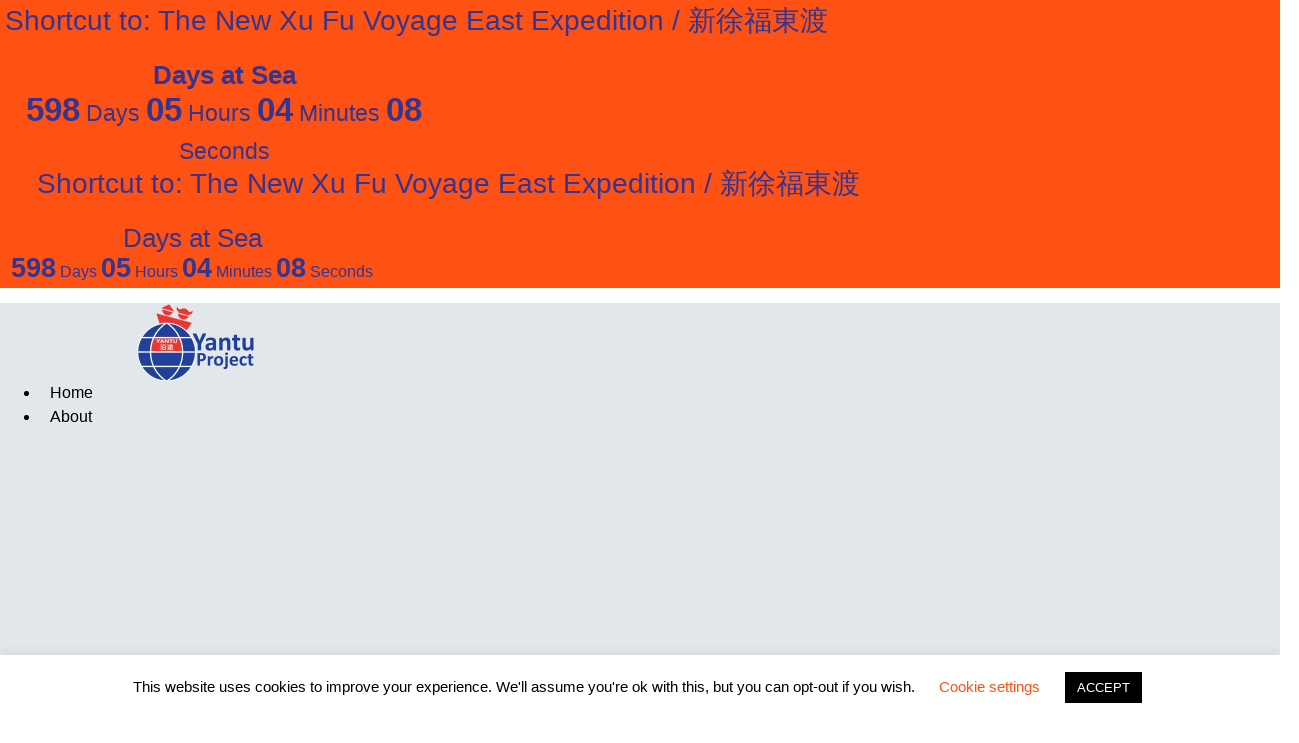

--- FILE ---
content_type: text/html; charset=UTF-8
request_url: https://yantu.com/media/
body_size: 33192
content:
<!doctype html>
<html lang="en-US">
<head>
	<meta charset="UTF-8">
	<meta name="viewport" content="width=device-width, initial-scale=1">
	<link rel="profile" href="https://gmpg.org/xfn/11">
	<meta name='robots' content='index, follow, max-image-preview:large, max-snippet:-1, max-video-preview:-1' />
	<style>img:is([sizes="auto" i], [sizes^="auto," i]) { contain-intrinsic-size: 3000px 1500px }</style>
	
	<!-- This site is optimized with the Yoast SEO plugin v25.9 - https://yoast.com/wordpress/plugins/seo/ -->
	<title>Media - Yantu Project</title>
	<meta name="description" content="Yantu Inspiration. Christian Havrehed&#039;s China related cross-cultural maritime adventures have been covered by the media internationally." />
	<link rel="canonical" href="https://yantu.com/media/" />
	<meta property="og:locale" content="en_US" />
	<meta property="og:type" content="article" />
	<meta property="og:title" content="Media - Yantu Project" />
	<meta property="og:description" content="Yantu Inspiration. Christian Havrehed&#039;s China related cross-cultural maritime adventures have been covered by the media internationally." />
	<meta property="og:url" content="https://yantu.com/media/" />
	<meta property="og:site_name" content="Yantu Project" />
	<meta property="article:publisher" content="https://www.facebook.com/retracingchinesevisitstoamericaprecolumbus" />
	<meta property="article:modified_time" content="2024-04-25T17:24:23+00:00" />
	<meta name="twitter:card" content="summary_large_image" />
	<meta name="twitter:label1" content="Est. reading time" />
	<meta name="twitter:data1" content="1 minute" />
	<script type="application/ld+json" class="yoast-schema-graph">{"@context":"https://schema.org","@graph":[{"@type":"WebPage","@id":"https://yantu.com/media/","url":"https://yantu.com/media/","name":"Media - Yantu Project","isPartOf":{"@id":"https://yantu.com/#website"},"datePublished":"2020-02-07T13:44:24+00:00","dateModified":"2024-04-25T17:24:23+00:00","description":"Yantu Inspiration. Christian Havrehed's China related cross-cultural maritime adventures have been covered by the media internationally.","breadcrumb":{"@id":"https://yantu.com/media/#breadcrumb"},"inLanguage":"en-US","potentialAction":[{"@type":"ReadAction","target":["https://yantu.com/media/"]}]},{"@type":"BreadcrumbList","@id":"https://yantu.com/media/#breadcrumb","itemListElement":[{"@type":"ListItem","position":1,"name":"Home","item":"https://yantu.com/"},{"@type":"ListItem","position":2,"name":"Media"}]},{"@type":"WebSite","@id":"https://yantu.com/#website","url":"https://yantu.com/","name":"Yantu Project","description":"Anything is possible!","publisher":{"@id":"https://yantu.com/#organization"},"potentialAction":[{"@type":"SearchAction","target":{"@type":"EntryPoint","urlTemplate":"https://yantu.com/?s={search_term_string}"},"query-input":{"@type":"PropertyValueSpecification","valueRequired":true,"valueName":"search_term_string"}}],"inLanguage":"en-US"},{"@type":"Organization","@id":"https://yantu.com/#organization","name":"Yantu Project","url":"https://yantu.com/","logo":{"@type":"ImageObject","inLanguage":"en-US","@id":"https://yantu.com/#/schema/logo/image/","url":"https://yantu.com/wp-content/uploads/2020/02/Yantu_logo_512x512.png","contentUrl":"https://yantu.com/wp-content/uploads/2020/02/Yantu_logo_512x512.png","width":512,"height":512,"caption":"Yantu Project"},"image":{"@id":"https://yantu.com/#/schema/logo/image/"},"sameAs":["https://www.facebook.com/retracingchinesevisitstoamericaprecolumbus","https://www.linkedin.com/company/yantu-inspiration","https://www.youtube.com/channel/UCZSZ7Q4szOjtEvVu3mBNjfA"]}]}</script>
	<!-- / Yoast SEO plugin. -->


<link rel='dns-prefetch' href='//www.googletagmanager.com' />
<link rel="alternate" type="application/rss+xml" title="Yantu Project &raquo; Feed" href="https://yantu.com/feed/" />
<link rel="alternate" type="application/rss+xml" title="Yantu Project &raquo; Comments Feed" href="https://yantu.com/comments/feed/" />
<script>
window._wpemojiSettings = {"baseUrl":"https:\/\/s.w.org\/images\/core\/emoji\/16.0.1\/72x72\/","ext":".png","svgUrl":"https:\/\/s.w.org\/images\/core\/emoji\/16.0.1\/svg\/","svgExt":".svg","source":{"concatemoji":"https:\/\/yantu.com\/wp-includes\/js\/wp-emoji-release.min.js?ver=b981ec7e563ad85584358665405b387f"}};
/*! This file is auto-generated */
!function(s,n){var o,i,e;function c(e){try{var t={supportTests:e,timestamp:(new Date).valueOf()};sessionStorage.setItem(o,JSON.stringify(t))}catch(e){}}function p(e,t,n){e.clearRect(0,0,e.canvas.width,e.canvas.height),e.fillText(t,0,0);var t=new Uint32Array(e.getImageData(0,0,e.canvas.width,e.canvas.height).data),a=(e.clearRect(0,0,e.canvas.width,e.canvas.height),e.fillText(n,0,0),new Uint32Array(e.getImageData(0,0,e.canvas.width,e.canvas.height).data));return t.every(function(e,t){return e===a[t]})}function u(e,t){e.clearRect(0,0,e.canvas.width,e.canvas.height),e.fillText(t,0,0);for(var n=e.getImageData(16,16,1,1),a=0;a<n.data.length;a++)if(0!==n.data[a])return!1;return!0}function f(e,t,n,a){switch(t){case"flag":return n(e,"\ud83c\udff3\ufe0f\u200d\u26a7\ufe0f","\ud83c\udff3\ufe0f\u200b\u26a7\ufe0f")?!1:!n(e,"\ud83c\udde8\ud83c\uddf6","\ud83c\udde8\u200b\ud83c\uddf6")&&!n(e,"\ud83c\udff4\udb40\udc67\udb40\udc62\udb40\udc65\udb40\udc6e\udb40\udc67\udb40\udc7f","\ud83c\udff4\u200b\udb40\udc67\u200b\udb40\udc62\u200b\udb40\udc65\u200b\udb40\udc6e\u200b\udb40\udc67\u200b\udb40\udc7f");case"emoji":return!a(e,"\ud83e\udedf")}return!1}function g(e,t,n,a){var r="undefined"!=typeof WorkerGlobalScope&&self instanceof WorkerGlobalScope?new OffscreenCanvas(300,150):s.createElement("canvas"),o=r.getContext("2d",{willReadFrequently:!0}),i=(o.textBaseline="top",o.font="600 32px Arial",{});return e.forEach(function(e){i[e]=t(o,e,n,a)}),i}function t(e){var t=s.createElement("script");t.src=e,t.defer=!0,s.head.appendChild(t)}"undefined"!=typeof Promise&&(o="wpEmojiSettingsSupports",i=["flag","emoji"],n.supports={everything:!0,everythingExceptFlag:!0},e=new Promise(function(e){s.addEventListener("DOMContentLoaded",e,{once:!0})}),new Promise(function(t){var n=function(){try{var e=JSON.parse(sessionStorage.getItem(o));if("object"==typeof e&&"number"==typeof e.timestamp&&(new Date).valueOf()<e.timestamp+604800&&"object"==typeof e.supportTests)return e.supportTests}catch(e){}return null}();if(!n){if("undefined"!=typeof Worker&&"undefined"!=typeof OffscreenCanvas&&"undefined"!=typeof URL&&URL.createObjectURL&&"undefined"!=typeof Blob)try{var e="postMessage("+g.toString()+"("+[JSON.stringify(i),f.toString(),p.toString(),u.toString()].join(",")+"));",a=new Blob([e],{type:"text/javascript"}),r=new Worker(URL.createObjectURL(a),{name:"wpTestEmojiSupports"});return void(r.onmessage=function(e){c(n=e.data),r.terminate(),t(n)})}catch(e){}c(n=g(i,f,p,u))}t(n)}).then(function(e){for(var t in e)n.supports[t]=e[t],n.supports.everything=n.supports.everything&&n.supports[t],"flag"!==t&&(n.supports.everythingExceptFlag=n.supports.everythingExceptFlag&&n.supports[t]);n.supports.everythingExceptFlag=n.supports.everythingExceptFlag&&!n.supports.flag,n.DOMReady=!1,n.readyCallback=function(){n.DOMReady=!0}}).then(function(){return e}).then(function(){var e;n.supports.everything||(n.readyCallback(),(e=n.source||{}).concatemoji?t(e.concatemoji):e.wpemoji&&e.twemoji&&(t(e.twemoji),t(e.wpemoji)))}))}((window,document),window._wpemojiSettings);
</script>
<style id='wp-emoji-styles-inline-css'>

	img.wp-smiley, img.emoji {
		display: inline !important;
		border: none !important;
		box-shadow: none !important;
		height: 1em !important;
		width: 1em !important;
		margin: 0 0.07em !important;
		vertical-align: -0.1em !important;
		background: none !important;
		padding: 0 !important;
	}
</style>
<style id='global-styles-inline-css'>
:root{--wp--preset--aspect-ratio--square: 1;--wp--preset--aspect-ratio--4-3: 4/3;--wp--preset--aspect-ratio--3-4: 3/4;--wp--preset--aspect-ratio--3-2: 3/2;--wp--preset--aspect-ratio--2-3: 2/3;--wp--preset--aspect-ratio--16-9: 16/9;--wp--preset--aspect-ratio--9-16: 9/16;--wp--preset--color--black: #000000;--wp--preset--color--cyan-bluish-gray: #abb8c3;--wp--preset--color--white: #ffffff;--wp--preset--color--pale-pink: #f78da7;--wp--preset--color--vivid-red: #cf2e2e;--wp--preset--color--luminous-vivid-orange: #ff6900;--wp--preset--color--luminous-vivid-amber: #fcb900;--wp--preset--color--light-green-cyan: #7bdcb5;--wp--preset--color--vivid-green-cyan: #00d084;--wp--preset--color--pale-cyan-blue: #8ed1fc;--wp--preset--color--vivid-cyan-blue: #0693e3;--wp--preset--color--vivid-purple: #9b51e0;--wp--preset--gradient--vivid-cyan-blue-to-vivid-purple: linear-gradient(135deg,rgba(6,147,227,1) 0%,rgb(155,81,224) 100%);--wp--preset--gradient--light-green-cyan-to-vivid-green-cyan: linear-gradient(135deg,rgb(122,220,180) 0%,rgb(0,208,130) 100%);--wp--preset--gradient--luminous-vivid-amber-to-luminous-vivid-orange: linear-gradient(135deg,rgba(252,185,0,1) 0%,rgba(255,105,0,1) 100%);--wp--preset--gradient--luminous-vivid-orange-to-vivid-red: linear-gradient(135deg,rgba(255,105,0,1) 0%,rgb(207,46,46) 100%);--wp--preset--gradient--very-light-gray-to-cyan-bluish-gray: linear-gradient(135deg,rgb(238,238,238) 0%,rgb(169,184,195) 100%);--wp--preset--gradient--cool-to-warm-spectrum: linear-gradient(135deg,rgb(74,234,220) 0%,rgb(151,120,209) 20%,rgb(207,42,186) 40%,rgb(238,44,130) 60%,rgb(251,105,98) 80%,rgb(254,248,76) 100%);--wp--preset--gradient--blush-light-purple: linear-gradient(135deg,rgb(255,206,236) 0%,rgb(152,150,240) 100%);--wp--preset--gradient--blush-bordeaux: linear-gradient(135deg,rgb(254,205,165) 0%,rgb(254,45,45) 50%,rgb(107,0,62) 100%);--wp--preset--gradient--luminous-dusk: linear-gradient(135deg,rgb(255,203,112) 0%,rgb(199,81,192) 50%,rgb(65,88,208) 100%);--wp--preset--gradient--pale-ocean: linear-gradient(135deg,rgb(255,245,203) 0%,rgb(182,227,212) 50%,rgb(51,167,181) 100%);--wp--preset--gradient--electric-grass: linear-gradient(135deg,rgb(202,248,128) 0%,rgb(113,206,126) 100%);--wp--preset--gradient--midnight: linear-gradient(135deg,rgb(2,3,129) 0%,rgb(40,116,252) 100%);--wp--preset--font-size--small: 13px;--wp--preset--font-size--medium: 20px;--wp--preset--font-size--large: 36px;--wp--preset--font-size--x-large: 42px;--wp--preset--spacing--20: 0.44rem;--wp--preset--spacing--30: 0.67rem;--wp--preset--spacing--40: 1rem;--wp--preset--spacing--50: 1.5rem;--wp--preset--spacing--60: 2.25rem;--wp--preset--spacing--70: 3.38rem;--wp--preset--spacing--80: 5.06rem;--wp--preset--shadow--natural: 6px 6px 9px rgba(0, 0, 0, 0.2);--wp--preset--shadow--deep: 12px 12px 50px rgba(0, 0, 0, 0.4);--wp--preset--shadow--sharp: 6px 6px 0px rgba(0, 0, 0, 0.2);--wp--preset--shadow--outlined: 6px 6px 0px -3px rgba(255, 255, 255, 1), 6px 6px rgba(0, 0, 0, 1);--wp--preset--shadow--crisp: 6px 6px 0px rgba(0, 0, 0, 1);}:root { --wp--style--global--content-size: 800px;--wp--style--global--wide-size: 1200px; }:where(body) { margin: 0; }.wp-site-blocks > .alignleft { float: left; margin-right: 2em; }.wp-site-blocks > .alignright { float: right; margin-left: 2em; }.wp-site-blocks > .aligncenter { justify-content: center; margin-left: auto; margin-right: auto; }:where(.wp-site-blocks) > * { margin-block-start: 24px; margin-block-end: 0; }:where(.wp-site-blocks) > :first-child { margin-block-start: 0; }:where(.wp-site-blocks) > :last-child { margin-block-end: 0; }:root { --wp--style--block-gap: 24px; }:root :where(.is-layout-flow) > :first-child{margin-block-start: 0;}:root :where(.is-layout-flow) > :last-child{margin-block-end: 0;}:root :where(.is-layout-flow) > *{margin-block-start: 24px;margin-block-end: 0;}:root :where(.is-layout-constrained) > :first-child{margin-block-start: 0;}:root :where(.is-layout-constrained) > :last-child{margin-block-end: 0;}:root :where(.is-layout-constrained) > *{margin-block-start: 24px;margin-block-end: 0;}:root :where(.is-layout-flex){gap: 24px;}:root :where(.is-layout-grid){gap: 24px;}.is-layout-flow > .alignleft{float: left;margin-inline-start: 0;margin-inline-end: 2em;}.is-layout-flow > .alignright{float: right;margin-inline-start: 2em;margin-inline-end: 0;}.is-layout-flow > .aligncenter{margin-left: auto !important;margin-right: auto !important;}.is-layout-constrained > .alignleft{float: left;margin-inline-start: 0;margin-inline-end: 2em;}.is-layout-constrained > .alignright{float: right;margin-inline-start: 2em;margin-inline-end: 0;}.is-layout-constrained > .aligncenter{margin-left: auto !important;margin-right: auto !important;}.is-layout-constrained > :where(:not(.alignleft):not(.alignright):not(.alignfull)){max-width: var(--wp--style--global--content-size);margin-left: auto !important;margin-right: auto !important;}.is-layout-constrained > .alignwide{max-width: var(--wp--style--global--wide-size);}body .is-layout-flex{display: flex;}.is-layout-flex{flex-wrap: wrap;align-items: center;}.is-layout-flex > :is(*, div){margin: 0;}body .is-layout-grid{display: grid;}.is-layout-grid > :is(*, div){margin: 0;}body{padding-top: 0px;padding-right: 0px;padding-bottom: 0px;padding-left: 0px;}a:where(:not(.wp-element-button)){text-decoration: underline;}:root :where(.wp-element-button, .wp-block-button__link){background-color: #32373c;border-width: 0;color: #fff;font-family: inherit;font-size: inherit;line-height: inherit;padding: calc(0.667em + 2px) calc(1.333em + 2px);text-decoration: none;}.has-black-color{color: var(--wp--preset--color--black) !important;}.has-cyan-bluish-gray-color{color: var(--wp--preset--color--cyan-bluish-gray) !important;}.has-white-color{color: var(--wp--preset--color--white) !important;}.has-pale-pink-color{color: var(--wp--preset--color--pale-pink) !important;}.has-vivid-red-color{color: var(--wp--preset--color--vivid-red) !important;}.has-luminous-vivid-orange-color{color: var(--wp--preset--color--luminous-vivid-orange) !important;}.has-luminous-vivid-amber-color{color: var(--wp--preset--color--luminous-vivid-amber) !important;}.has-light-green-cyan-color{color: var(--wp--preset--color--light-green-cyan) !important;}.has-vivid-green-cyan-color{color: var(--wp--preset--color--vivid-green-cyan) !important;}.has-pale-cyan-blue-color{color: var(--wp--preset--color--pale-cyan-blue) !important;}.has-vivid-cyan-blue-color{color: var(--wp--preset--color--vivid-cyan-blue) !important;}.has-vivid-purple-color{color: var(--wp--preset--color--vivid-purple) !important;}.has-black-background-color{background-color: var(--wp--preset--color--black) !important;}.has-cyan-bluish-gray-background-color{background-color: var(--wp--preset--color--cyan-bluish-gray) !important;}.has-white-background-color{background-color: var(--wp--preset--color--white) !important;}.has-pale-pink-background-color{background-color: var(--wp--preset--color--pale-pink) !important;}.has-vivid-red-background-color{background-color: var(--wp--preset--color--vivid-red) !important;}.has-luminous-vivid-orange-background-color{background-color: var(--wp--preset--color--luminous-vivid-orange) !important;}.has-luminous-vivid-amber-background-color{background-color: var(--wp--preset--color--luminous-vivid-amber) !important;}.has-light-green-cyan-background-color{background-color: var(--wp--preset--color--light-green-cyan) !important;}.has-vivid-green-cyan-background-color{background-color: var(--wp--preset--color--vivid-green-cyan) !important;}.has-pale-cyan-blue-background-color{background-color: var(--wp--preset--color--pale-cyan-blue) !important;}.has-vivid-cyan-blue-background-color{background-color: var(--wp--preset--color--vivid-cyan-blue) !important;}.has-vivid-purple-background-color{background-color: var(--wp--preset--color--vivid-purple) !important;}.has-black-border-color{border-color: var(--wp--preset--color--black) !important;}.has-cyan-bluish-gray-border-color{border-color: var(--wp--preset--color--cyan-bluish-gray) !important;}.has-white-border-color{border-color: var(--wp--preset--color--white) !important;}.has-pale-pink-border-color{border-color: var(--wp--preset--color--pale-pink) !important;}.has-vivid-red-border-color{border-color: var(--wp--preset--color--vivid-red) !important;}.has-luminous-vivid-orange-border-color{border-color: var(--wp--preset--color--luminous-vivid-orange) !important;}.has-luminous-vivid-amber-border-color{border-color: var(--wp--preset--color--luminous-vivid-amber) !important;}.has-light-green-cyan-border-color{border-color: var(--wp--preset--color--light-green-cyan) !important;}.has-vivid-green-cyan-border-color{border-color: var(--wp--preset--color--vivid-green-cyan) !important;}.has-pale-cyan-blue-border-color{border-color: var(--wp--preset--color--pale-cyan-blue) !important;}.has-vivid-cyan-blue-border-color{border-color: var(--wp--preset--color--vivid-cyan-blue) !important;}.has-vivid-purple-border-color{border-color: var(--wp--preset--color--vivid-purple) !important;}.has-vivid-cyan-blue-to-vivid-purple-gradient-background{background: var(--wp--preset--gradient--vivid-cyan-blue-to-vivid-purple) !important;}.has-light-green-cyan-to-vivid-green-cyan-gradient-background{background: var(--wp--preset--gradient--light-green-cyan-to-vivid-green-cyan) !important;}.has-luminous-vivid-amber-to-luminous-vivid-orange-gradient-background{background: var(--wp--preset--gradient--luminous-vivid-amber-to-luminous-vivid-orange) !important;}.has-luminous-vivid-orange-to-vivid-red-gradient-background{background: var(--wp--preset--gradient--luminous-vivid-orange-to-vivid-red) !important;}.has-very-light-gray-to-cyan-bluish-gray-gradient-background{background: var(--wp--preset--gradient--very-light-gray-to-cyan-bluish-gray) !important;}.has-cool-to-warm-spectrum-gradient-background{background: var(--wp--preset--gradient--cool-to-warm-spectrum) !important;}.has-blush-light-purple-gradient-background{background: var(--wp--preset--gradient--blush-light-purple) !important;}.has-blush-bordeaux-gradient-background{background: var(--wp--preset--gradient--blush-bordeaux) !important;}.has-luminous-dusk-gradient-background{background: var(--wp--preset--gradient--luminous-dusk) !important;}.has-pale-ocean-gradient-background{background: var(--wp--preset--gradient--pale-ocean) !important;}.has-electric-grass-gradient-background{background: var(--wp--preset--gradient--electric-grass) !important;}.has-midnight-gradient-background{background: var(--wp--preset--gradient--midnight) !important;}.has-small-font-size{font-size: var(--wp--preset--font-size--small) !important;}.has-medium-font-size{font-size: var(--wp--preset--font-size--medium) !important;}.has-large-font-size{font-size: var(--wp--preset--font-size--large) !important;}.has-x-large-font-size{font-size: var(--wp--preset--font-size--x-large) !important;}
:root :where(.wp-block-pullquote){font-size: 1.5em;line-height: 1.6;}
</style>
<link rel='stylesheet' id='cookie-law-info-css' href='https://usercontent.one/wp/yantu.com/wp-content/plugins/cookie-law-info/legacy/public/css/cookie-law-info-public.css?ver=3.3.4&media=1726658987' media='all' />
<link rel='stylesheet' id='cookie-law-info-gdpr-css' href='https://usercontent.one/wp/yantu.com/wp-content/plugins/cookie-law-info/legacy/public/css/cookie-law-info-gdpr.css?ver=3.3.4&media=1726658987' media='all' />
<link rel='stylesheet' id='hello-elementor-css' href='https://usercontent.one/wp/yantu.com/wp-content/themes/hello-elementor/assets/css/reset.css?ver=3.4.4&media=1726658987' media='all' />
<link rel='stylesheet' id='hello-elementor-theme-style-css' href='https://usercontent.one/wp/yantu.com/wp-content/themes/hello-elementor/assets/css/theme.css?ver=3.4.4&media=1726658987' media='all' />
<link rel='stylesheet' id='hello-elementor-header-footer-css' href='https://usercontent.one/wp/yantu.com/wp-content/themes/hello-elementor/assets/css/header-footer.css?ver=3.4.4&media=1726658987' media='all' />
<link rel='stylesheet' id='e-sticky-css' href='https://usercontent.one/wp/yantu.com/wp-content/plugins/elementor-pro/assets/css/modules/sticky.min.css?ver=3.31.2&media=1726658987' media='all' />
<link rel='stylesheet' id='elementor-frontend-css' href='https://usercontent.one/wp/yantu.com/wp-content/plugins/elementor/assets/css/frontend.min.css?ver=3.31.3&media=1726658987' media='all' />
<link rel='stylesheet' id='widget-image-css' href='https://usercontent.one/wp/yantu.com/wp-content/plugins/elementor/assets/css/widget-image.min.css?ver=3.31.3&media=1726658987' media='all' />
<link rel='stylesheet' id='widget-nav-menu-css' href='https://usercontent.one/wp/yantu.com/wp-content/plugins/elementor-pro/assets/css/widget-nav-menu.min.css?ver=3.31.2&media=1726658987' media='all' />
<link rel='stylesheet' id='e-animation-bob-css' href='https://usercontent.one/wp/yantu.com/wp-content/plugins/elementor/assets/lib/animations/styles/e-animation-bob.min.css?ver=3.31.3&media=1726658987' media='all' />
<link rel='stylesheet' id='widget-social-icons-css' href='https://usercontent.one/wp/yantu.com/wp-content/plugins/elementor/assets/css/widget-social-icons.min.css?ver=3.31.3&media=1726658987' media='all' />
<link rel='stylesheet' id='e-apple-webkit-css' href='https://usercontent.one/wp/yantu.com/wp-content/plugins/elementor/assets/css/conditionals/apple-webkit.min.css?ver=3.31.3&media=1726658987' media='all' />
<link rel='stylesheet' id='elementor-post-2016-css' href='https://usercontent.one/wp/yantu.com/wp-content/uploads/elementor/css/post-2016.css?media=1726658987?ver=1757591508' media='all' />
<link rel='stylesheet' id='font-awesome-5-all-css' href='https://usercontent.one/wp/yantu.com/wp-content/plugins/elementor/assets/lib/font-awesome/css/all.min.css?ver=3.31.3&media=1726658987' media='all' />
<link rel='stylesheet' id='font-awesome-4-shim-css' href='https://usercontent.one/wp/yantu.com/wp-content/plugins/elementor/assets/lib/font-awesome/css/v4-shims.min.css?ver=3.31.3&media=1726658987' media='all' />
<link rel='stylesheet' id='widget-heading-css' href='https://usercontent.one/wp/yantu.com/wp-content/plugins/elementor/assets/css/widget-heading.min.css?ver=3.31.3&media=1726658987' media='all' />
<link rel='stylesheet' id='elementor-post-1485-css' href='https://usercontent.one/wp/yantu.com/wp-content/uploads/elementor/css/post-1485.css?media=1726658987?ver=1757592261' media='all' />
<link rel='stylesheet' id='elementor-post-11911-css' href='https://usercontent.one/wp/yantu.com/wp-content/uploads/elementor/css/post-11911.css?media=1726658987?ver=1757591508' media='all' />
<link rel='stylesheet' id='elementor-post-9755-css' href='https://usercontent.one/wp/yantu.com/wp-content/uploads/elementor/css/post-9755.css?media=1726658987?ver=1757591508' media='all' />
<link rel='stylesheet' id='tablepress-default-css' href='https://usercontent.one/wp/yantu.com/wp-content/tablepress-combined.min.css?media=1726658987?ver=122' media='all' />
<link rel='stylesheet' id='ari-fancybox-css' href='https://usercontent.one/wp/yantu.com/wp-content/plugins/ari-fancy-lightbox/assets/fancybox/jquery.fancybox.min.css?ver=1.4.0&media=1726658987' media='all' />
<style id='ari-fancybox-inline-css'>
BODY .fancybox-container{z-index:200000}BODY .fancybox-is-open .fancybox-bg{opacity:0.87}BODY .fancybox-bg {background-color:#0f0f11}BODY .fancybox-thumbs {background-color:#ffffff}
</style>
<script src="https://yantu.com/wp-includes/js/jquery/jquery.min.js?ver=3.7.1" id="jquery-core-js"></script>
<script src="https://yantu.com/wp-includes/js/jquery/jquery-migrate.min.js?ver=3.4.1" id="jquery-migrate-js"></script>
<script id="cookie-law-info-js-extra">
var Cli_Data = {"nn_cookie_ids":[],"cookielist":[],"non_necessary_cookies":[],"ccpaEnabled":"","ccpaRegionBased":"","ccpaBarEnabled":"","strictlyEnabled":["necessary","obligatoire"],"ccpaType":"gdpr","js_blocking":"1","custom_integration":"","triggerDomRefresh":"","secure_cookies":""};
var cli_cookiebar_settings = {"animate_speed_hide":"500","animate_speed_show":"500","background":"#FFF","border":"#b1a6a6c2","border_on":"","button_1_button_colour":"#000","button_1_button_hover":"#000000","button_1_link_colour":"#fff","button_1_as_button":"1","button_1_new_win":"","button_2_button_colour":"#333","button_2_button_hover":"#292929","button_2_link_colour":"#444","button_2_as_button":"","button_2_hidebar":"","button_3_button_colour":"#000","button_3_button_hover":"#000000","button_3_link_colour":"#fff","button_3_as_button":"1","button_3_new_win":"","button_4_button_colour":"#000","button_4_button_hover":"#000000","button_4_link_colour":"#ff5215","button_4_as_button":"","button_7_button_colour":"#61a229","button_7_button_hover":"#4e8221","button_7_link_colour":"#fff","button_7_as_button":"1","button_7_new_win":"","font_family":"inherit","header_fix":"","notify_animate_hide":"1","notify_animate_show":"","notify_div_id":"#cookie-law-info-bar","notify_position_horizontal":"right","notify_position_vertical":"bottom","scroll_close":"","scroll_close_reload":"","accept_close_reload":"","reject_close_reload":"","showagain_tab":"","showagain_background":"#fff","showagain_border":"#000","showagain_div_id":"#cookie-law-info-again","showagain_x_position":"100px","text":"#000","show_once_yn":"","show_once":"10000","logging_on":"","as_popup":"","popup_overlay":"1","bar_heading_text":"","cookie_bar_as":"banner","popup_showagain_position":"bottom-right","widget_position":"left"};
var log_object = {"ajax_url":"https:\/\/yantu.com\/wp-admin\/admin-ajax.php"};
</script>
<script src="https://usercontent.one/wp/yantu.com/wp-content/plugins/cookie-law-info/legacy/public/js/cookie-law-info-public.js?ver=3.3.4&media=1726658987" id="cookie-law-info-js"></script>
<script src="https://usercontent.one/wp/yantu.com/wp-content/plugins/elementor/assets/lib/font-awesome/js/v4-shims.min.js?ver=3.31.3&media=1726658987" id="font-awesome-4-shim-js"></script>

<!-- Google tag (gtag.js) snippet added by Site Kit -->
<!-- Google Analytics snippet added by Site Kit -->
<script src="https://www.googletagmanager.com/gtag/js?id=GT-K525778" id="google_gtagjs-js" async></script>
<script id="google_gtagjs-js-after">
window.dataLayer = window.dataLayer || [];function gtag(){dataLayer.push(arguments);}
gtag("set","linker",{"domains":["yantu.com"]});
gtag("js", new Date());
gtag("set", "developer_id.dZTNiMT", true);
gtag("config", "GT-K525778");
</script>
<script id="ari-fancybox-js-extra">
var ARI_FANCYBOX = {"lightbox":{"backFocus":false,"trapFocus":false,"thumbs":{"hideOnClose":false},"touch":{"vertical":true,"momentum":true},"buttons":["slideShow","fullScreen","thumbs","close"],"lang":"custom","i18n":{"custom":{"PREV":"Previous","NEXT":"Next","PLAY_START":"Start slideshow (P)","PLAY_STOP":"Stop slideshow (P)","FULL_SCREEN":"Full screen (F)","THUMBS":"Thumbnails (G)","CLOSE":"Close (Esc)","ERROR":"The requested content cannot be loaded. <br\/> Please try again later."}}},"convert":{"pdf":{"convert":true}},"sanitize":null,"viewers":{"pdfjs":{"url":"https:\/\/yantu.com\/wp-content\/plugins\/ari-fancy-lightbox\/assets\/pdfjs\/web\/viewer.html"}}};
</script>
<script src="https://usercontent.one/wp/yantu.com/wp-content/plugins/ari-fancy-lightbox/assets/fancybox/jquery.fancybox.min.js?ver=1.4.0&media=1726658987" id="ari-fancybox-js"></script>
<link rel="https://api.w.org/" href="https://yantu.com/wp-json/" /><link rel="alternate" title="JSON" type="application/json" href="https://yantu.com/wp-json/wp/v2/pages/1485" /><link rel="EditURI" type="application/rsd+xml" title="RSD" href="https://yantu.com/xmlrpc.php?rsd" />

<link rel='shortlink' href='https://yantu.com/?p=1485' />
<link rel="alternate" title="oEmbed (JSON)" type="application/json+oembed" href="https://yantu.com/wp-json/oembed/1.0/embed?url=https%3A%2F%2Fyantu.com%2Fmedia%2F" />
<link rel="alternate" title="oEmbed (XML)" type="text/xml+oembed" href="https://yantu.com/wp-json/oembed/1.0/embed?url=https%3A%2F%2Fyantu.com%2Fmedia%2F&#038;format=xml" />
<meta name="generator" content="Site Kit by Google 1.161.0" /><script>document.createElement( "picture" );if(!window.HTMLPictureElement && document.addEventListener) {window.addEventListener("DOMContentLoaded", function() {var s = document.createElement("script");s.src = "https://usercontent.one/wp/yantu.com/wp-content/plugins/webp-express/js/picturefill.min.js";document.body?media=1726658987.appendChild(s);});}</script><meta name="generator" content="Elementor 3.31.3; features: e_font_icon_svg, additional_custom_breakpoints; settings: css_print_method-external, google_font-disabled, font_display-swap">
			<style>
				.e-con.e-parent:nth-of-type(n+4):not(.e-lazyloaded):not(.e-no-lazyload),
				.e-con.e-parent:nth-of-type(n+4):not(.e-lazyloaded):not(.e-no-lazyload) * {
					background-image: none !important;
				}
				@media screen and (max-height: 1024px) {
					.e-con.e-parent:nth-of-type(n+3):not(.e-lazyloaded):not(.e-no-lazyload),
					.e-con.e-parent:nth-of-type(n+3):not(.e-lazyloaded):not(.e-no-lazyload) * {
						background-image: none !important;
					}
				}
				@media screen and (max-height: 640px) {
					.e-con.e-parent:nth-of-type(n+2):not(.e-lazyloaded):not(.e-no-lazyload),
					.e-con.e-parent:nth-of-type(n+2):not(.e-lazyloaded):not(.e-no-lazyload) * {
						background-image: none !important;
					}
				}
			</style>
			<style class="wpcode-css-snippet">blockquote{    
    font-size: 25px;
    margin: 26px 50px;
    overflow: hidden;
    padding: 20px 0 12px 26px;    
    color: #000000;    
    position: relative;
	display: block;
    font-weight: 500;
	font-style: italic;

}
blockquote:before {
    content: "";
    border-left: 6px solid #FE5215;
    position: absolute;
    bottom: 14px;
    top: 13px;
    left: 0;
}</style><style class="wpcode-css-snippet">.acc-img img {
padding: 0 20px 20px 20px;
}
.wp-caption-text {
margin-right: auto !important;
margin-left: auto !important;
text-align: center !important;
padding: 0px 20px 10px 20px !important;
}</style><style class="wpcode-css-snippet">/* START: Magic? */
.wpcf7-form input, .wpcf7-form textarea { text-align: center; }
.elementor-element.elementor-element-jtqnlxa .elementor-icon i { text-align: center; }
/* END: Magic? */
a.content-inner-box img {
    top: -471px;
}
@media (max-width:767px){
	.content-map {
    padding: 68px 0;
}
	a.content-inner-box img {
    top: -160px !important;
}
	.content-box-content {
    bottom: -300px;
}
.content-box {
		padding-bottom: 310px 	!important;
	}
}
</style><style class="wpcode-css-snippet">/***
* class: .sticky-header
*/
header.sticky-header {
	--header-height: 100px;
	--shrink-header-to: 0.4;
	--transition: .45s cubic-bezier(.4, 0, .2, 1);
	background-color: #E1E7EB;
	transition: background-color var(--transition),
				backdrop-filter var(--transition),
				box-shadow var(--transition);
}

/***
* Sticky header activated
*/
header.sticky-header.elementor-sticky--effects {
	-webkit-backdrop-filter: saturate(180%) blur(20px);
	backdrop-filter: saturate(180%) blur(20px);
	background-color: #E1E7EB60;
}
header.sticky-header > .elementor-container {
	min-height: var(--header-height);
	transition: min-height var(--transition);
}
header.sticky-header.elementor-sticky--effects > .elementor-container {
	min-height: calc( var(--header-height) * var(--shrink-header-to) );
}

/***
* Shorter header on mobile (70px instead of 100px)
*/
@media only screen and (max-width: 767px) {
	header.sticky-header {
		--header-height: 70px;
	}
}

/***
* class: .logo
*/
header.sticky-header .logo img {
	transition: transform var(--transition);
}
header.sticky-header.elementor-sticky--effects .logo img {
	transform: scale(.6);
}

/***
* class: .dss-site-title
*/
header.sticky-header .dss-site-title {
	transition: transform var(--transition);
}
header.sticky-header.elementor-sticky--effects .dss-site-title {
	display: none;;
}</style><script>jQuery(document).ready(function($) {
var delay = 1000; setTimeout(function() {
$('.elementor-tab-title').removeClass('elementor-active');
 $('.elementor-tab-content').css('display', 'none'); }, delay);
});
jQuery(document).ready(function($) {
    $('.elementor-accordion .elementor-tab-title').click(function() {
        var $this = $(this);
        setTimeout(function() {
            $('html, body').animate({
                scrollTop: $this.offset().top - 140
            }, 500);
        }, 500);
    });
});</script><link rel="icon" href="https://usercontent.one/wp/yantu.com/wp-content/uploads/2020/02/cropped-Yantu_logo_512x512-1-32x32.png?media=1726658987" sizes="32x32" />
<link rel="icon" href="https://usercontent.one/wp/yantu.com/wp-content/uploads/2020/02/cropped-Yantu_logo_512x512-1-192x192.png?media=1726658987" sizes="192x192" />
<link rel="apple-touch-icon" href="https://usercontent.one/wp/yantu.com/wp-content/uploads/2020/02/cropped-Yantu_logo_512x512-1-180x180.png?media=1726658987" />
<meta name="msapplication-TileImage" content="https://usercontent.one/wp/yantu.com/wp-content/uploads/2020/02/cropped-Yantu_logo_512x512-1-270x270.png?media=1726658987" />
</head>
<body class="wp-singular page-template-default page page-id-1485 wp-embed-responsive wp-theme-hello-elementor wp-child-theme-yantu-child-theme hello-elementor-default elementor-default elementor-template-full-width elementor-kit-2016 elementor-page elementor-page-1485">


<a class="skip-link screen-reader-text" href="#content">Skip to content</a>

		<header data-elementor-type="header" data-elementor-id="11911" class="elementor elementor-11911 elementor-location-header" data-elementor-post-type="elementor_library">
					<section class="elementor-section elementor-top-section elementor-element elementor-element-eba5155 elementor-section-content-middle elementor-section-full_width elementor-section-height-default elementor-section-height-default" data-id="eba5155" data-element_type="section">
						<div class="elementor-container elementor-column-gap-no">
					<div class="elementor-column elementor-col-100 elementor-top-column elementor-element elementor-element-0cc3a4c" data-id="0cc3a4c" data-element_type="column">
			<div class="elementor-widget-wrap elementor-element-populated">
						<div class="elementor-element elementor-element-5a21637 elementor-widget elementor-widget-shortcode" data-id="5a21637" data-element_type="widget" data-widget_type="shortcode.default">
				<div class="elementor-widget-container">
							<div class="elementor-shortcode"><script>jQuery(document).ready(function() { jQuery("body").on("click", ".click-child", function() { var href = jQuery(this).find("a").attr('href'); window.location = href; }); });</script></div>
						</div>
				</div>
				<header class="elementor-section elementor-inner-section elementor-element elementor-element-1998dce elementor-section-content-middle elementor-section-full_width sticky-header click-child elementor-reverse-mobile elementor-hidden-mobile elementor-section-height-default elementor-section-height-default" data-id="1998dce" data-element_type="section" data-settings="{&quot;sticky&quot;:&quot;top&quot;,&quot;sticky_on&quot;:[&quot;desktop&quot;],&quot;sticky_effects_offset&quot;:90,&quot;background_background&quot;:&quot;classic&quot;,&quot;sticky_offset&quot;:0,&quot;sticky_anchor_link_offset&quot;:0}">
						<div class="elementor-container elementor-column-gap-no">
					<div class="elementor-column elementor-col-50 elementor-inner-column elementor-element elementor-element-6ca4ebe" data-id="6ca4ebe" data-element_type="column">
			<div class="elementor-widget-wrap elementor-element-populated">
						<div class="elementor-element elementor-element-b412b78 hyperlink-color-1 elementor-widget elementor-widget-text-editor" data-id="b412b78" data-element_type="widget" data-widget_type="text-editor.default">
				<div class="elementor-widget-container">
									<p><a href="https://yantu.com/current-expedition/the-new-xu-fu-voyage-east/">Shortcut to: The New Xu Fu Voyage East Expedition / 新徐福東渡</a></p>								</div>
				</div>
					</div>
		</div>
				<div class="elementor-column elementor-col-50 elementor-inner-column elementor-element elementor-element-4694dd3 elementor-hidden-desktop elementor-hidden-tablet elementor-hidden-mobile" data-id="4694dd3" data-element_type="column">
			<div class="elementor-widget-wrap elementor-element-populated">
						<div class="elementor-element elementor-element-d6c5644 elementor-widget elementor-widget-text-editor" data-id="d6c5644" data-element_type="widget" data-widget_type="text-editor.default">
				<div class="elementor-widget-container">
									<p>Days at Sea</p>								</div>
				</div>
				<div class="elementor-element elementor-element-10c29d0 elementor-widget elementor-widget-shortcode" data-id="10c29d0" data-element_type="widget" data-widget_type="shortcode.default">
				<div class="elementor-widget-container">
							<div class="elementor-shortcode"><div style="display:none;" class="counter-box-1"><p style="text-align: center"><span style="font-family: Roboto, arial, sans-serif;font-size: 25pt;font-weight: 600;color: #353491">{day}</span><span style="font-family: Roboto, arial, sans-serif;font-size: 17pt;font-weight: 400;color: #353491"> Days </span> <span style="font-family: Roboto, sans-serif;font-size: 25pt;font-weight: 600;color: #353491">{hour}</span><span style="font-family: Roboto, arial, sans-serif;font-size: 17pt;font-weight: 400;color: #353491"> Hours </span><span style="font-family: Roboto, sans-serif;font-size: 25pt;font-weight: 600;color: #353491">{min}</span><span style="font-family: Roboto, arial, sans-serif;font-size: 17pt;font-weight: 400;color: #353491"> Minutes </span><span style="font-family: Roboto, sans-serif;font-size: 25pt;font-weight: 600;color: #353491">{sec}</span><span style="font-family: Roboto, arial, sans-serif;font-size: 17pt;font-weight: 400;color: #353491"> Seconds</span></p></div></div>
						</div>
				</div>
					</div>
		</div>
					</div>
		</header>
				<header class="elementor-section elementor-inner-section elementor-element elementor-element-6167f11 elementor-section-content-middle elementor-section-full_width sticky-header click-child elementor-reverse-mobile elementor-hidden-desktop elementor-hidden-tablet elementor-section-height-default elementor-section-height-default" data-id="6167f11" data-element_type="section" data-settings="{&quot;sticky&quot;:&quot;top&quot;,&quot;sticky_on&quot;:[&quot;desktop&quot;],&quot;sticky_effects_offset&quot;:90,&quot;background_background&quot;:&quot;classic&quot;,&quot;sticky_offset&quot;:0,&quot;sticky_anchor_link_offset&quot;:0}">
						<div class="elementor-container elementor-column-gap-no">
					<div class="elementor-column elementor-col-50 elementor-inner-column elementor-element elementor-element-6c7539f" data-id="6c7539f" data-element_type="column">
			<div class="elementor-widget-wrap elementor-element-populated">
						<div class="elementor-element elementor-element-9032b33 hyperlink-color-1 elementor-widget elementor-widget-text-editor" data-id="9032b33" data-element_type="widget" data-widget_type="text-editor.default">
				<div class="elementor-widget-container">
									<p><a href="https://yantu.com/current-expedition/the-new-xu-fu-voyage-east/">Shortcut to: The New Xu Fu Voyage East Expedition / 新徐福東渡</a></p>								</div>
				</div>
					</div>
		</div>
				<div class="elementor-column elementor-col-50 elementor-inner-column elementor-element elementor-element-2393bfb elementor-hidden-desktop elementor-hidden-tablet elementor-hidden-mobile" data-id="2393bfb" data-element_type="column">
			<div class="elementor-widget-wrap elementor-element-populated">
						<div class="elementor-element elementor-element-4ff543f elementor-widget elementor-widget-text-editor" data-id="4ff543f" data-element_type="widget" data-widget_type="text-editor.default">
				<div class="elementor-widget-container">
									<p>Days at Sea</p>								</div>
				</div>
				<div class="elementor-element elementor-element-78aee62 elementor-widget elementor-widget-shortcode" data-id="78aee62" data-element_type="widget" data-widget_type="shortcode.default">
				<div class="elementor-widget-container">
							<div class="elementor-shortcode"><div style="display:none;" class="counter-box-2"><p style="text-align: center"><span style="font-family: Roboto, arial, sans-serif;font-size: 20pt;font-weight: 600;color: #353491">{day}</span><span style="font-family: Roboto, arial, sans-serif;font-size: 12pt;font-weight: 400;color: #353491"> Days </span> <span style="font-family: Roboto, sans-serif;font-size: 20pt;font-weight: 600;color: #353491">{hour}</span><span style="font-family: Roboto, arial, sans-serif;font-size: 12pt;font-weight: 400;color: #353491"> Hours </span><span style="font-family: Roboto, sans-serif;font-size: 20pt;font-weight: 600;color: #353491">{min}</span><span style="font-family: Roboto, arial, sans-serif;font-size: 12pt;font-weight: 400;color: #353491"> Minutes </span><span style="font-family: Roboto, sans-serif;font-size: 20pt;font-weight: 600;color: #353491">{sec}</span><span style="font-family: Roboto, arial, sans-serif;font-size: 12pt;font-weight: 400;color: #353491"> Seconds</span></p></div></div>
						</div>
				</div>
					</div>
		</div>
					</div>
		</header>
				<header class="elementor-section elementor-inner-section elementor-element elementor-element-7f3853f elementor-section-content-middle elementor-section-full_width sticky-header elementor-section-height-default elementor-section-height-default" data-id="7f3853f" data-element_type="section" data-settings="{&quot;sticky&quot;:&quot;top&quot;,&quot;sticky_on&quot;:[&quot;desktop&quot;],&quot;sticky_effects_offset&quot;:90,&quot;sticky_offset&quot;:56,&quot;sticky_anchor_link_offset&quot;:0}">
						<div class="elementor-container elementor-column-gap-no">
					<div class="elementor-column elementor-col-25 elementor-inner-column elementor-element elementor-element-6e2bf36" data-id="6e2bf36" data-element_type="column">
			<div class="elementor-widget-wrap elementor-element-populated">
						<div class="elementor-element elementor-element-1104820 logo elementor-widget elementor-widget-image" data-id="1104820" data-element_type="widget" data-widget_type="image.default">
				<div class="elementor-widget-container">
																<a href="https://yantu.com">
							<picture><source srcset="https://usercontent.one/wp/yantu.com/wp-content/webp-express/webp-images/uploads/elementor/thumbs/logo-qiq4pvefljxc8o7p8tx7etxthe89qb3ycbljf38m4s.png.webp?media=1726658987" type="image/webp"><img src="https://usercontent.one/wp/yantu.com/wp-content/uploads/elementor/thumbs/logo-qiq4pvefljxc8o7p8tx7etxthe89qb3ycbljf38m4s.png?media=1726658987" title="Yantu Header Logo" alt="Yantu Header Logo" loading="lazy" class="webpexpress-processed"></picture>								</a>
															</div>
				</div>
					</div>
		</div>
				<div class="elementor-column elementor-col-25 elementor-inner-column elementor-element elementor-element-b15c219" data-id="b15c219" data-element_type="column">
			<div class="elementor-widget-wrap elementor-element-populated">
						<div class="elementor-element elementor-element-5a4755f elementor-nav-menu__align-center elementor-nav-menu--stretch elementor-nav-menu--dropdown-tablet elementor-nav-menu__text-align-aside elementor-nav-menu--toggle elementor-nav-menu--burger elementor-widget elementor-widget-nav-menu" data-id="5a4755f" data-element_type="widget" data-settings="{&quot;full_width&quot;:&quot;stretch&quot;,&quot;layout&quot;:&quot;horizontal&quot;,&quot;submenu_icon&quot;:{&quot;value&quot;:&quot;&lt;svg class=\&quot;e-font-icon-svg e-fas-caret-down\&quot; viewBox=\&quot;0 0 320 512\&quot; xmlns=\&quot;http:\/\/www.w3.org\/2000\/svg\&quot;&gt;&lt;path d=\&quot;M31.3 192h257.3c17.8 0 26.7 21.5 14.1 34.1L174.1 354.8c-7.8 7.8-20.5 7.8-28.3 0L17.2 226.1C4.6 213.5 13.5 192 31.3 192z\&quot;&gt;&lt;\/path&gt;&lt;\/svg&gt;&quot;,&quot;library&quot;:&quot;fa-solid&quot;},&quot;toggle&quot;:&quot;burger&quot;}" data-widget_type="nav-menu.default">
				<div class="elementor-widget-container">
								<nav aria-label="Menu" class="elementor-nav-menu--main elementor-nav-menu__container elementor-nav-menu--layout-horizontal e--pointer-background e--animation-fade">
				<ul id="menu-1-5a4755f" class="elementor-nav-menu"><li class="menu-item menu-item-type-post_type menu-item-object-page menu-item-home menu-item-1256"><a href="https://yantu.com/" class="elementor-item">Home</a></li>
<li class="menu-item menu-item-type-post_type menu-item-object-page menu-item-has-children menu-item-1612"><a href="https://yantu.com/about/" class="elementor-item">About</a>
<ul class="sub-menu elementor-nav-menu--dropdown">
	<li class="menu-item menu-item-type-custom menu-item-object-custom menu-item-1306"><a href="https://yantu.com/about/#what-is-yantu" class="elementor-sub-item elementor-item-anchor">What is Yantu Project?</a></li>
	<li class="menu-item menu-item-type-custom menu-item-object-custom menu-item-1300"><a href="https://yantu.com/about/#who-is-christian-havrehed" class="elementor-sub-item elementor-item-anchor">Who is Christian Havrehed?</a></li>
	<li class="menu-item menu-item-type-custom menu-item-object-custom menu-item-1309"><a href="https://yantu.com/about/#what-is-united-world-colleges" class="elementor-sub-item elementor-item-anchor">What is United World Colleges?</a></li>
</ul>
</li>
<li class="menu-item menu-item-type-custom menu-item-object-custom menu-item-has-children menu-item-8434"><a href="/current-expedition/" class="elementor-item">Expeditions</a>
<ul class="sub-menu elementor-nav-menu--dropdown">
	<li class="menu-item menu-item-type-post_type menu-item-object-page menu-item-8433"><a href="https://yantu.com/current-expedition/" class="elementor-sub-item">Current Expedition</a></li>
	<li class="menu-item menu-item-type-post_type menu-item-object-page menu-item-7395"><a href="https://yantu.com/past-expeditions/" class="elementor-sub-item">Past Expeditions</a></li>
</ul>
</li>
<li class="menu-item menu-item-type-post_type menu-item-object-page menu-item-1672"><a href="https://yantu.com/log-book/" class="elementor-item">Log Book</a></li>
<li class="menu-item menu-item-type-post_type menu-item-object-page current-menu-item page_item page-item-1485 current_page_item menu-item-1487"><a href="https://yantu.com/media/" aria-current="page" class="elementor-item elementor-item-active">Media</a></li>
<li class="menu-item menu-item-type-post_type menu-item-object-page menu-item-1488"><a href="https://yantu.com/books/" class="elementor-item">Books</a></li>
<li class="menu-item menu-item-type-post_type menu-item-object-page menu-item-has-children menu-item-14660"><a href="https://yantu.com/blog/" class="elementor-item">Blog</a>
<ul class="sub-menu elementor-nav-menu--dropdown">
	<li class="menu-item menu-item-type-taxonomy menu-item-object-category menu-item-14762"><a href="https://yantu.com/category/climate-change/" class="elementor-sub-item">Climate Change</a></li>
	<li class="menu-item menu-item-type-taxonomy menu-item-object-category menu-item-17488"><a href="https://yantu.com/category/xu-fu/" class="elementor-sub-item">Xu Fu</a></li>
</ul>
</li>
<li class="menu-item menu-item-type-post_type menu-item-object-page menu-item-1263"><a href="https://yantu.com/speaking/" class="elementor-item">Speaking</a></li>
<li class="menu-item menu-item-type-post_type menu-item-object-page menu-item-4920"><a href="https://yantu.com/donations/" class="elementor-item">Donations</a></li>
<li class="menu-item menu-item-type-post_type menu-item-object-page menu-item-1261"><a href="https://yantu.com/contact/" class="elementor-item">Contact</a></li>
</ul>			</nav>
					<div class="elementor-menu-toggle" role="button" tabindex="0" aria-label="Menu Toggle" aria-expanded="false">
			<svg aria-hidden="true" role="presentation" class="elementor-menu-toggle__icon--open e-font-icon-svg e-eicon-menu-bar" viewBox="0 0 1000 1000" xmlns="http://www.w3.org/2000/svg"><path d="M104 333H896C929 333 958 304 958 271S929 208 896 208H104C71 208 42 237 42 271S71 333 104 333ZM104 583H896C929 583 958 554 958 521S929 458 896 458H104C71 458 42 487 42 521S71 583 104 583ZM104 833H896C929 833 958 804 958 771S929 708 896 708H104C71 708 42 737 42 771S71 833 104 833Z"></path></svg><svg aria-hidden="true" role="presentation" class="elementor-menu-toggle__icon--close e-font-icon-svg e-eicon-close" viewBox="0 0 1000 1000" xmlns="http://www.w3.org/2000/svg"><path d="M742 167L500 408 258 167C246 154 233 150 217 150 196 150 179 158 167 167 154 179 150 196 150 212 150 229 154 242 171 254L408 500 167 742C138 771 138 800 167 829 196 858 225 858 254 829L496 587 738 829C750 842 767 846 783 846 800 846 817 842 829 829 842 817 846 804 846 783 846 767 842 750 829 737L588 500 833 258C863 229 863 200 833 171 804 137 775 137 742 167Z"></path></svg>		</div>
					<nav class="elementor-nav-menu--dropdown elementor-nav-menu__container" aria-hidden="true">
				<ul id="menu-2-5a4755f" class="elementor-nav-menu"><li class="menu-item menu-item-type-post_type menu-item-object-page menu-item-home menu-item-1256"><a href="https://yantu.com/" class="elementor-item" tabindex="-1">Home</a></li>
<li class="menu-item menu-item-type-post_type menu-item-object-page menu-item-has-children menu-item-1612"><a href="https://yantu.com/about/" class="elementor-item" tabindex="-1">About</a>
<ul class="sub-menu elementor-nav-menu--dropdown">
	<li class="menu-item menu-item-type-custom menu-item-object-custom menu-item-1306"><a href="https://yantu.com/about/#what-is-yantu" class="elementor-sub-item elementor-item-anchor" tabindex="-1">What is Yantu Project?</a></li>
	<li class="menu-item menu-item-type-custom menu-item-object-custom menu-item-1300"><a href="https://yantu.com/about/#who-is-christian-havrehed" class="elementor-sub-item elementor-item-anchor" tabindex="-1">Who is Christian Havrehed?</a></li>
	<li class="menu-item menu-item-type-custom menu-item-object-custom menu-item-1309"><a href="https://yantu.com/about/#what-is-united-world-colleges" class="elementor-sub-item elementor-item-anchor" tabindex="-1">What is United World Colleges?</a></li>
</ul>
</li>
<li class="menu-item menu-item-type-custom menu-item-object-custom menu-item-has-children menu-item-8434"><a href="/current-expedition/" class="elementor-item" tabindex="-1">Expeditions</a>
<ul class="sub-menu elementor-nav-menu--dropdown">
	<li class="menu-item menu-item-type-post_type menu-item-object-page menu-item-8433"><a href="https://yantu.com/current-expedition/" class="elementor-sub-item" tabindex="-1">Current Expedition</a></li>
	<li class="menu-item menu-item-type-post_type menu-item-object-page menu-item-7395"><a href="https://yantu.com/past-expeditions/" class="elementor-sub-item" tabindex="-1">Past Expeditions</a></li>
</ul>
</li>
<li class="menu-item menu-item-type-post_type menu-item-object-page menu-item-1672"><a href="https://yantu.com/log-book/" class="elementor-item" tabindex="-1">Log Book</a></li>
<li class="menu-item menu-item-type-post_type menu-item-object-page current-menu-item page_item page-item-1485 current_page_item menu-item-1487"><a href="https://yantu.com/media/" aria-current="page" class="elementor-item elementor-item-active" tabindex="-1">Media</a></li>
<li class="menu-item menu-item-type-post_type menu-item-object-page menu-item-1488"><a href="https://yantu.com/books/" class="elementor-item" tabindex="-1">Books</a></li>
<li class="menu-item menu-item-type-post_type menu-item-object-page menu-item-has-children menu-item-14660"><a href="https://yantu.com/blog/" class="elementor-item" tabindex="-1">Blog</a>
<ul class="sub-menu elementor-nav-menu--dropdown">
	<li class="menu-item menu-item-type-taxonomy menu-item-object-category menu-item-14762"><a href="https://yantu.com/category/climate-change/" class="elementor-sub-item" tabindex="-1">Climate Change</a></li>
	<li class="menu-item menu-item-type-taxonomy menu-item-object-category menu-item-17488"><a href="https://yantu.com/category/xu-fu/" class="elementor-sub-item" tabindex="-1">Xu Fu</a></li>
</ul>
</li>
<li class="menu-item menu-item-type-post_type menu-item-object-page menu-item-1263"><a href="https://yantu.com/speaking/" class="elementor-item" tabindex="-1">Speaking</a></li>
<li class="menu-item menu-item-type-post_type menu-item-object-page menu-item-4920"><a href="https://yantu.com/donations/" class="elementor-item" tabindex="-1">Donations</a></li>
<li class="menu-item menu-item-type-post_type menu-item-object-page menu-item-1261"><a href="https://yantu.com/contact/" class="elementor-item" tabindex="-1">Contact</a></li>
</ul>			</nav>
						</div>
				</div>
					</div>
		</div>
				<div class="elementor-column elementor-col-25 elementor-inner-column elementor-element elementor-element-b33e1eb elementor-hidden-mobile" data-id="b33e1eb" data-element_type="column">
			<div class="elementor-widget-wrap elementor-element-populated">
						<div class="elementor-element elementor-element-f961302 elementor-shape-rounded elementor-grid-0 e-grid-align-center elementor-widget elementor-widget-social-icons" data-id="f961302" data-element_type="widget" data-widget_type="social-icons.default">
				<div class="elementor-widget-container">
							<div class="elementor-social-icons-wrapper elementor-grid" role="list">
							<span class="elementor-grid-item" role="listitem">
					<a class="elementor-icon elementor-social-icon elementor-social-icon-facebook elementor-animation-bob elementor-repeater-item-ee8d327" href="https://www.facebook.com/christianhavrehedyantuproject/" target="_blank">
						<span class="elementor-screen-only">Facebook</span>
						<svg class="e-font-icon-svg e-fab-facebook" viewBox="0 0 512 512" xmlns="http://www.w3.org/2000/svg"><path d="M504 256C504 119 393 8 256 8S8 119 8 256c0 123.78 90.69 226.38 209.25 245V327.69h-63V256h63v-54.64c0-62.15 37-96.48 93.67-96.48 27.14 0 55.52 4.84 55.52 4.84v61h-31.28c-30.8 0-40.41 19.12-40.41 38.73V256h68.78l-11 71.69h-57.78V501C413.31 482.38 504 379.78 504 256z"></path></svg>					</a>
				</span>
							<span class="elementor-grid-item" role="listitem">
					<a class="elementor-icon elementor-social-icon elementor-social-icon-youtube elementor-animation-bob elementor-repeater-item-0ced162" href="https://www.youtube.com/@yantuproject7252/featured" target="_blank">
						<span class="elementor-screen-only">Youtube</span>
						<svg class="e-font-icon-svg e-fab-youtube" viewBox="0 0 576 512" xmlns="http://www.w3.org/2000/svg"><path d="M549.655 124.083c-6.281-23.65-24.787-42.276-48.284-48.597C458.781 64 288 64 288 64S117.22 64 74.629 75.486c-23.497 6.322-42.003 24.947-48.284 48.597-11.412 42.867-11.412 132.305-11.412 132.305s0 89.438 11.412 132.305c6.281 23.65 24.787 41.5 48.284 47.821C117.22 448 288 448 288 448s170.78 0 213.371-11.486c23.497-6.321 42.003-24.171 48.284-47.821 11.412-42.867 11.412-132.305 11.412-132.305s0-89.438-11.412-132.305zm-317.51 213.508V175.185l142.739 81.205-142.739 81.201z"></path></svg>					</a>
				</span>
							<span class="elementor-grid-item" role="listitem">
					<a class="elementor-icon elementor-social-icon elementor-social-icon-linkedin elementor-animation-bob elementor-repeater-item-689ad43" href="https://www.linkedin.com/in/christianhavrehed/" target="_blank">
						<span class="elementor-screen-only">Linkedin</span>
						<svg class="e-font-icon-svg e-fab-linkedin" viewBox="0 0 448 512" xmlns="http://www.w3.org/2000/svg"><path d="M416 32H31.9C14.3 32 0 46.5 0 64.3v383.4C0 465.5 14.3 480 31.9 480H416c17.6 0 32-14.5 32-32.3V64.3c0-17.8-14.4-32.3-32-32.3zM135.4 416H69V202.2h66.5V416zm-33.2-243c-21.3 0-38.5-17.3-38.5-38.5S80.9 96 102.2 96c21.2 0 38.5 17.3 38.5 38.5 0 21.3-17.2 38.5-38.5 38.5zm282.1 243h-66.4V312c0-24.8-.5-56.7-34.5-56.7-34.6 0-39.9 27-39.9 54.9V416h-66.4V202.2h63.7v29.2h.9c8.9-16.8 30.6-34.5 62.9-34.5 67.2 0 79.7 44.3 79.7 101.9V416z"></path></svg>					</a>
				</span>
					</div>
						</div>
				</div>
					</div>
		</div>
				<div class="elementor-column elementor-col-25 elementor-inner-column elementor-element elementor-element-e7b19d5" data-id="e7b19d5" data-element_type="column">
			<div class="elementor-widget-wrap">
							</div>
		</div>
					</div>
		</header>
					</div>
		</div>
					</div>
		</section>
				</header>
				<div data-elementor-type="wp-page" data-elementor-id="1485" class="elementor elementor-1485" data-elementor-post-type="page">
						<section class="elementor-section elementor-top-section elementor-element elementor-element-9459be6 elementor-section-full_width elementor-section-height-default elementor-section-height-default" data-id="9459be6" data-element_type="section">
						<div class="elementor-container elementor-column-gap-default">
					<div class="elementor-column elementor-col-100 elementor-top-column elementor-element elementor-element-d700621" data-id="d700621" data-element_type="column">
			<div class="elementor-widget-wrap elementor-element-populated">
						<div class="elementor-element elementor-element-1308f2a elementor-widget elementor-widget-heading" data-id="1308f2a" data-element_type="widget" data-widget_type="heading.default">
				<div class="elementor-widget-container">
					<h1 class="elementor-heading-title elementor-size-default">Media</h1>				</div>
				</div>
					</div>
		</div>
					</div>
		</section>
				<section class="elementor-section elementor-top-section elementor-element elementor-element-fef9012 elementor-section-boxed elementor-section-height-default elementor-section-height-default" data-id="fef9012" data-element_type="section">
						<div class="elementor-container elementor-column-gap-default">
					<div class="elementor-column elementor-col-100 elementor-top-column elementor-element elementor-element-2a23788" data-id="2a23788" data-element_type="column">
			<div class="elementor-widget-wrap elementor-element-populated">
						<div class="elementor-element elementor-element-1c0a785 elementor-widget elementor-widget-shortcode" data-id="1c0a785" data-element_type="widget" data-widget_type="shortcode.default">
				<div class="elementor-widget-container">
							<div class="elementor-shortcode">
<table id="tablepress-43" class="tablepress tablepress-id-43">
<thead>
<tr class="row-1">
	<th class="column-1">Date</th><th class="column-2">Title</th><th class="column-3">Channel</th>
</tr>
</thead>
<tbody class="row-striping row-hover">
<tr class="row-2">
	<td class="column-1">13 Aug' 24</td><td class="column-2"><a target="_blank" href="https://www.sohu.com/a/800625587_119112">横渡大西洋23年后，这两个中年男人被大海逼回起点<br/>Twenty-three years after crossing the Atlantic, these two middle-aged men were forced back to their starting point by the sea</a></td><td class="column-3"><center><picture><source srcset="https://usercontent.one/wp/yantu.com/wp-content/webp-express/webp-images/uploads/2024/09/Vision-Zine.jpeg.webp?media=1726658987" type="image/webp"><img decoding="async" src="https://usercontent.one/wp/yantu.com/wp-content/uploads/2024/09/Vision-Zine.jpeg?media=1726658987" width="150" alt="Vision Zine" class="webpexpress-processed"></picture></center></td>
</tr>
<tr class="row-3">
	<td class="column-1">8 Aug' 24</td><td class="column-2"><a target="_blank" href="https://usercontent.one/wp/yantu.com/wp-content/uploads/2024/09/Hurun-Magazine-Aug-2024-46-47-专题-黄思远1.pdf?media=1726658987">新徐福东渡 | 书写新的探险历史寻找真正的“长生不老药”<br/>The New Xu Fu Voyage East Expedition and The Search for The “Elixir of Immortality”</a></td><td class="column-3"><picture><source srcset="https://usercontent.one/wp/yantu.com/wp-content/webp-express/webp-images/uploads/2023/05/Screenshot_45.jpg.webp?media=1726658987" type="image/webp"><img decoding="async" src="https://usercontent.one/wp/yantu.com/wp-content/uploads/2023/05/Screenshot_45.jpg?media=1726658987" width="200" alt="Hurun Report" class="webpexpress-processed"></picture></td>
</tr>
<tr class="row-4">
	<td class="column-1">31 Jul '24</td><td class="column-2"><a target="_blank" href="https://mp.weixin.qq.com/s/tLnCImKOFBOcp6O5iC0y-g">新徐福东渡 | 书写新的探险历史，寻找真正的“长生不老药”<br/>New Xu Fu Voyage East | Writing a new history of exploration whilst searching for the real "elixir of life"<br/>Duration 9:36</a></td><td class="column-3"><picture><source srcset="https://usercontent.one/wp/yantu.com/wp-content/webp-express/webp-images/uploads/2023/05/Screenshot_45.jpg.webp?media=1726658987" type="image/webp"><img decoding="async" src="https://usercontent.one/wp/yantu.com/wp-content/uploads/2023/05/Screenshot_45.jpg?media=1726658987" width="200" alt="Hurun Report" class="webpexpress-processed"></picture></td>
</tr>
<tr class="row-5">
	<td class="column-1">19 Jul '24</td><td class="column-2"><a target="_blank" href="http://www.yukan-daily.co.jp/news.php?id=106097&amp;fbclid=IwY2xjawEZlntleHRuA2FlbQIxMQABHY7g8JSJbDPwBvc42t0m5KhCCvqwAYfvaLnG7ha7G13mKKwu8QIMnyxfCg_aem_6vtGzBkS-8HEr_IxCnf9Cg&amp;sfnsn=wa">徐福伝説伝承の地をたどる  -  冒険家2人延岡で市民らと交流<br/>Tracing the land of the legend of Xu Fu - two explorers interact with citizens in Nobeoka</a></td><td class="column-3"><picture><source srcset="https://usercontent.one/wp/yantu.com/wp-content/webp-express/webp-images/uploads/2024/07/Nobeoka-Evening-News-Daily-1.png.webp?media=1726658987" type="image/webp"><img decoding="async" src="https://usercontent.one/wp/yantu.com/wp-content/uploads/2024/07/Nobeoka-Evening-News-Daily-1.png?media=1726658987" width="200" alt="Nobeoka Evening News Daily" class="webpexpress-processed"></picture></td>
</tr>
<tr class="row-6">
	<td class="column-1">15 Jul '24</td><td class="column-2"><a target="_blank" href="https://usercontent.one/wp/yantu.com/wp-content/uploads/2024/07/Japan-Digital-15-07-2024.pdf?media=1726658987">「徐福伝説」追って延岡へ　海洋冒険家2人が到着　市民と交流も<br/>Two maritime adventurers arrive in Nobeoka following the "Legend of Xu Fu" and interact with local residents</a></td><td class="column-3"><picture><source srcset="https://usercontent.one/wp/yantu.com/wp-content/webp-express/webp-images/uploads/2024/07/Japan-digital-logo.png.webp?media=1726658987" type="image/webp"><img decoding="async" src="https://usercontent.one/wp/yantu.com/wp-content/uploads/2024/07/Japan-digital-logo.png?media=1726658987" width="200" alt="Japan Digital" class="webpexpress-processed"></picture></td>
</tr>
<tr class="row-7">
	<td class="column-1">5 Jul '24</td><td class="column-2"><a target="_blank" href="https://news.yahoo.co.jp/articles/5b60c7b44372877feadd5b97f8b8e373f3605444">徐福伝説を追って日本へ　冒険家２人が手漕ぎボートで宮崎県延岡市に到着<br/>Chasing the legend of Xu Fu to Japan, two adventurers arrive in Nobeoka City, Miyazaki Prefecture by kayak<br/>Duration 1:35</a></td><td class="column-3"><picture><source srcset="https://usercontent.one/wp/yantu.com/wp-content/webp-express/webp-images/uploads/2024/07/Yahoo-Japan-Logo.jpeg.webp?media=1726658987" type="image/webp"><img decoding="async" src="https://usercontent.one/wp/yantu.com/wp-content/uploads/2024/07/Yahoo-Japan-Logo.jpeg?media=1726658987" width="200" alt="Yahoo Japan" class="webpexpress-processed"></picture></td>
</tr>
<tr class="row-8">
	<td class="column-1">5 Jul '24</td><td class="column-2"><a target="_blank" href="https://www.umk.co.jp/news/?date=20240705&amp;id=24140"> 徐福伝説を追って日本へ　冒険家２人が手漕ぎボートで宮崎県延岡市に到着<br/>Chasing the legend of Xu Fu to Japan - two adventurers arrive in Nobeoka City, Miyazaki Prefecture by sea kayak<br/>Duration 1:35</a></td><td class="column-3"><picture><source srcset="https://usercontent.one/wp/yantu.com/wp-content/webp-express/webp-images/uploads/2024/07/MIYAZAKI-News-UMK-Logo.jpeg.webp?media=1726658987" type="image/webp"><img decoding="async" src="https://usercontent.one/wp/yantu.com/wp-content/uploads/2024/07/MIYAZAKI-News-UMK-Logo.jpeg?media=1726658987" width="200" alt="MIYAZAKI News UMK" class="webpexpress-processed"></picture></td>
</tr>
<tr class="row-9">
	<td class="column-1">5 Jul '24</td><td class="column-2"><a target="_blank" href="https://newsdig.tbs.co.jp/articles/-/1277172?display=1&amp;mwplay=1">不老不死の薬を求め日本に渡来した「徐福」伝説　　シーカヤックで南九州の伝承地を巡った外国人冒険家が延岡市にゴール<br/>The legend of "Xu Fu" who came to Japan in search of the elixir of life. Foreign adventurers who toured the legendary sites of southern Kyushu by sea kayak ended up in Nobeoka City.<br/>Duration 1:30</a></td><td class="column-3"><picture><source srcset="https://usercontent.one/wp/yantu.com/wp-content/webp-express/webp-images/uploads/2024/07/News-Dig-Logo.jpeg.webp?media=1726658987" type="image/webp"><img decoding="async" src="https://usercontent.one/wp/yantu.com/wp-content/uploads/2024/07/News-Dig-Logo.jpeg?media=1726658987" width="200" alt="News Dig" class="webpexpress-processed"></picture></td>
</tr>
<tr class="row-10">
	<td class="column-1">4 Jul '24</td><td class="column-2"><a target="_blank" href="https://usercontent.one/wp/yantu.com/wp-content/uploads/2024/07/Nobeoka-Evening-Daily-04-07-2024.jpg?media=1726658987">海洋冒険家2人 - 徐福ゆかりの地を航海<br/>Two Ocean Adventurers sail to places associated with Xu Fu</a></td><td class="column-3"><picture><source srcset="https://usercontent.one/wp/yantu.com/wp-content/webp-express/webp-images/uploads/2024/07/Nobeoka-Evening-News-Daily-1.png.webp?media=1726658987" type="image/webp"><img decoding="async" src="https://usercontent.one/wp/yantu.com/wp-content/uploads/2024/07/Nobeoka-Evening-News-Daily-1.png?media=1726658987" width="200" alt="Nobeoka Evening News Daily" class="webpexpress-processed"></picture></td>
</tr>
<tr class="row-11">
	<td class="column-1">25 Jun '24</td><td class="column-2"><a target="_blank" href="https://usercontent.one/wp/yantu.com/wp-content/uploads/2024/06/A-journey-following-the-legend-of-Xu-Fu.jpg?media=1726658987">徐福伝説たどる旅<br/>A journey following the legend of Xu Fu</a></td><td class="column-3"><picture><source srcset="https://usercontent.one/wp/yantu.com/wp-content/webp-express/webp-images/uploads/2024/06/South-Japan-News.jpeg.webp?media=1726658987" type="image/webp"><img decoding="async" src="https://usercontent.one/wp/yantu.com/wp-content/uploads/2024/06/South-Japan-News.jpeg?media=1726658987" width="200" alt="South Japan News" class="webpexpress-processed"></picture></td>
</tr>
<tr class="row-12">
	<td class="column-1">20 Jun '24</td><td class="column-2"><a target="_blank" href="https://mp.weixin.qq.com/s/IARcDJIa9jEjGwQS9R4Zig">中丹探险家勇渡重洋 | 狂风恶浪逆潮当道，“新徐福东行”不言弃<br/>Chinese and Danish Explorers Brave Crossing the Sea | Wind and Waves Against them. The "New Xu Fu Voyage East" perseveres.<br/>Duration 1:42</a></td><td class="column-3"><picture><source srcset="https://usercontent.one/wp/yantu.com/wp-content/webp-express/webp-images/uploads/2023/05/Screenshot_45.jpg.webp?media=1726658987" type="image/webp"><img decoding="async" src="https://usercontent.one/wp/yantu.com/wp-content/uploads/2023/05/Screenshot_45.jpg?media=1726658987" width="200" alt="Hurun Report" class="webpexpress-processed"></picture></td>
</tr>
<tr class="row-13">
	<td class="column-1">10 Jun '24</td><td class="column-2"><a target="_blank" href="https://cn.chinadaily.com.cn/a/202406/10/WS6666b6c3a3109f7860de1415.html">强大风雨和逆流阻击 中-丹两位探险家果断选择暂停东渡<br/>Strong winds, rain and counter-currents blocked the two explorers from China and Denmark decisively, necessitating suspension of their eastward journey.</a></td><td class="column-3"><center><picture><source srcset="https://usercontent.one/wp/yantu.com/wp-content/webp-express/webp-images/uploads/2024/05/China-Daily-Logo.png.webp?media=1726658987" type="image/webp"><img decoding="async" src="https://usercontent.one/wp/yantu.com/wp-content/uploads/2024/05/China-Daily-Logo.png?media=1726658987" width="200" alt="China Daily" class="webpexpress-processed"></picture></center></td>
</tr>
<tr class="row-14">
	<td class="column-1">05 Jun '24</td><td class="column-2"><a target="_blank" href="https://usercontent.one/wp/yantu.com/wp-content/uploads/2024/06/2024-06-10-worcesternews_co_uk-Print.jpeg?media=1726658987">Historic Chinese trip for Christian</a></td><td class="column-3"><picture><source srcset="https://usercontent.one/wp/yantu.com/wp-content/webp-express/webp-images/uploads/2024/06/Worcester-News-Logo-e1720688229245.jpeg.webp?media=1726658987" type="image/webp"><img decoding="async" src="https://usercontent.one/wp/yantu.com/wp-content/uploads/2024/06/Worcester-News-Logo-e1720688229245.jpeg?media=1726658987" width="200" alt="Worcester News" class="webpexpress-processed"></picture></td>
</tr>
<tr class="row-15">
	<td class="column-1">4 Jun '24</td><td class="column-2"><a target="_blank" href="https://youtu.be/8835b8VQXpw">中一丹探险家划船“链接太平洋”启航仪式浙江舟山举行<br/>The launching ceremony of the "Linking the Pacific Ocean" rowing trip of China-Denmark Explorers was held in Zhoushan, Zhejiang</br>Duration 2:50</a></td><td class="column-3"><picture><source srcset="https://usercontent.one/wp/yantu.com/wp-content/webp-express/webp-images/uploads/2024/07/Fujian-TV-Logo.jpeg.webp?media=1726658987" type="image/webp"><img decoding="async" src="https://usercontent.one/wp/yantu.com/wp-content/uploads/2024/07/Fujian-TV-Logo.jpeg?media=1726658987" width="200" alt="Fujian TV" class="webpexpress-processed"></picture></td>
</tr>
<tr class="row-16">
	<td class="column-1">4 Jun '24</td><td class="column-2"><a target="_blank" href="https://youtu.be/BknxwGirvbA">中一丹探险家划船“链接太平洋”启航仪式浙江舟山举行<br/>China-Denmark Explores launch in Zhoushan to link the Pacific by rowing boat</br>Duration 1:14</a></td><td class="column-3"><picture><source srcset="https://usercontent.one/wp/yantu.com/wp-content/webp-express/webp-images/uploads/2024/05/GDTV-Logo.jpeg.webp?media=1726658987" type="image/webp"><img decoding="async" src="https://usercontent.one/wp/yantu.com/wp-content/uploads/2024/05/GDTV-Logo.jpeg?media=1726658987" width="200" alt="GDTV" class="webpexpress-processed"></picture></td>
</tr>
<tr class="row-17">
	<td class="column-1">3 Jun '24</td><td class="column-2"><a target="_blank" href="https://mp.weixin.qq.com/s/XqMGapKfpyqMGhaF7VLZoQ">23年前我们划船跨越大西洋，今天我们挑战太平洋<br/>23 years ago we rowed across the Atlantic Ocean. Today we challenge the Pacific Ocean</br>Duration 50:00</a></br></br><a target="_blank" href=" https://podcasts.apple.com/us/podcast/e798-23%E5%B9%B4%E5%89%8D%E6%88%91%E4%BB%AC%E5%88%92%E8%88%B9%E8%B7%A8%E8%B6%8A%E5%A4%A7%E8%A5%BF%E6%B4%8B-%E4%BB%8A%E5%A4%A9%E6%88%91%E4%BB%AC%E6%8C%91%E6%88%98%E5%A4%AA%E5%B9%B3%E6%B4%8B/id1256399960?i=1000657656493">Apple Podcast Link</a></td><td class="column-3"><picture><source srcset="https://usercontent.one/wp/yantu.com/wp-content/webp-express/webp-images/uploads/2024/06/FM-Logo.jpeg.webp?media=1726658987" type="image/webp"><img decoding="async" src="https://usercontent.one/wp/yantu.com/wp-content/uploads/2024/06/FM-Logo.jpeg?media=1726658987" width="200" alt="Story FM" class="webpexpress-processed"></picture></td>
</tr>
<tr class="row-18">
	<td class="column-1">30 May '24</td><td class="column-2"><a target="_blank" href="https://youtu.be/lK7J8kaKK1E">中国-丹麦探险家划船“链接太平洋”启航仪式浙江舟山举行<br/>The launching ceremony of the "Pacific Connection" rowing trip of Chinese and Danish explorers was held in Zhoushan, Zhejiang</br>Duration 1:09</a></td><td class="column-3"><picture><source srcset="https://usercontent.one/wp/yantu.com/wp-content/webp-express/webp-images/uploads/2024/05/GDTV-Logo.jpeg.webp?media=1726658987" type="image/webp"><img decoding="async" src="https://usercontent.one/wp/yantu.com/wp-content/uploads/2024/05/GDTV-Logo.jpeg?media=1726658987" width="200" alt="GDTV" class="webpexpress-processed"></picture></td>
</tr>
<tr class="row-19">
	<td class="column-1">30 May '24</td><td class="column-2"><a target="_blank" href="https://mp.weixin.qq.com/s/JtOr0VtKAd2F5AWKWy4gow">中丹探险家23年后再携手 划船“链接太平洋”启航仪式浙江舟山举行<br/>After 23 years, Chinese and Danish explorers join hands at launch ceremony held in Zhoushan, Zhejiang, to row "Linking the Pacific"</a></td><td class="column-3"><picture><source srcset="https://usercontent.one/wp/yantu.com/wp-content/webp-express/webp-images/uploads/2024/05/ZMG-News-Logo.jpeg.webp?media=1726658987" type="image/webp"><img decoding="async" src="https://usercontent.one/wp/yantu.com/wp-content/uploads/2024/05/ZMG-News-Logo.jpeg?media=1726658987" width="200" alt="ZMG News" class="webpexpress-processed"></picture></td>
</tr>
<tr class="row-20">
	<td class="column-1">29 May '24</td><td class="column-2"><a target="_blank" href="https://youtu.be/PFTot1F0p-Q">中丹探险家23年后再携手 开启划船“链接太平洋”之旅 北京时间<br/>Chinese and Danish explorers join hands again after 23 years for rowing trip to "Connect the Pacific Ocean"<br/>Duration 2:10</a></td><td class="column-3"><picture><source srcset="https://usercontent.one/wp/yantu.com/wp-content/webp-express/webp-images/uploads/2024/05/BRTV-Logo.jpeg.webp?media=1726658987" type="image/webp"><img decoding="async" src="https://usercontent.one/wp/yantu.com/wp-content/uploads/2024/05/BRTV-Logo.jpeg?media=1726658987" width="200" alt="BRTV" class="webpexpress-processed"></picture></td>
</tr>
<tr class="row-21">
	<td class="column-1">29 May '24</td><td class="column-2"><a target="_blank" href="https://mp.weixin.qq.com/s/KMdfE-_52ZMecWVszCpkIg">延续海上丝绸之路，推动中丹合作<br/>Extending the Maritime Silk Road and promoting China-Denmark cooperation</a></td><td class="column-3"><picture><source srcset="https://usercontent.one/wp/yantu.com/wp-content/webp-express/webp-images/uploads/2024/05/China-Cultural-Center-in-Copenhagen.jpeg.webp?media=1726658987" type="image/webp"><img decoding="async" src="https://usercontent.one/wp/yantu.com/wp-content/uploads/2024/05/China-Cultural-Center-in-Copenhagen.jpeg?media=1726658987" width="200" alt="China Cultural Center in Copenhagen" class="webpexpress-processed"></picture></td>
</tr>
<tr class="row-22">
	<td class="column-1">28 May '24</td><td class="column-2"><a target="_blank" href="https://item.btime.com/412v5u633hk8k6b4q8df01cpdoq">能否成功？中丹探险家23年后再携手 划船“链接太平洋”<br/>Will they succeed? Chinese and Danish explorers join hands again after 23 years rowing to "link the Pacific"</a></td><td class="column-3"><picture><source srcset="https://usercontent.one/wp/yantu.com/wp-content/webp-express/webp-images/uploads/2024/05/BRTV-Logo.jpeg.webp?media=1726658987" type="image/webp"><img decoding="async" src="https://usercontent.one/wp/yantu.com/wp-content/uploads/2024/05/BRTV-Logo.jpeg?media=1726658987" width="200" alt="BRTV" class="webpexpress-processed"></picture></td>
</tr>
<tr class="row-23">
	<td class="column-1">27 May '24</td><td class="column-2"><a target="_blank" href="https://mp.weixin.qq.com/s/HYCwnl8vvBXee3jkfY7f0A">启航，划向太平洋<br/>Launch, rowing towards the Pacific Ocean</a></td><td class="column-3"><picture><source srcset="https://usercontent.one/wp/yantu.com/wp-content/webp-express/webp-images/uploads/2024/05/China-Cultural-Center-in-Copenhagen.jpeg.webp?media=1726658987" type="image/webp"><img decoding="async" src="https://usercontent.one/wp/yantu.com/wp-content/uploads/2024/05/China-Cultural-Center-in-Copenhagen.jpeg?media=1726658987" width="200" alt="China Cultural Center in Copenhagen" class="webpexpress-processed"></picture></td>
</tr>
<tr class="row-24">
	<td class="column-1">27 May '24</td><td class="column-2"><a target="_blank" href="https://mp.weixin.qq.com/s/iLtpBLAwv0u70nr7tXNsxQ">中丹探险家再携手划行太平洋，浩荡开启全新蔚蓝征程<br/>Chinese and Danish explorers join hands again to row the Pacific Ocean, embarking on a new blue voyage</a></td><td class="column-3"><picture><source srcset="https://usercontent.one/wp/yantu.com/wp-content/webp-express/webp-images/uploads/2023/05/Screenshot_45.jpg.webp?media=1726658987" type="image/webp"><img decoding="async" src="https://usercontent.one/wp/yantu.com/wp-content/uploads/2023/05/Screenshot_45.jpg?media=1726658987" width="200" alt="Hurun Report" class="webpexpress-processed"></picture></td>
</tr>
<tr class="row-25">
	<td class="column-1">26 May '24</td><td class="column-2"><a target="_blank" href="http://www.everyday-news.cn/index.php?s=/Mobile/Show/index/cid/5/id/8411.html">中丹探险家23年后再携手 划船“链接太平洋”启航仪式浙江舟山举行<br/>Chinese and Danish explorers join hands again after 23 years at Zhoushan, Zhejiang, launch  ceremony for "Linking the Pacific" row</a></td><td class="column-3"><picture><source srcset="https://usercontent.one/wp/yantu.com/wp-content/webp-express/webp-images/uploads/2024/05/everyday-news-logo.jpeg.webp?media=1726658987" type="image/webp"><img decoding="async" src="https://usercontent.one/wp/yantu.com/wp-content/uploads/2024/05/everyday-news-logo.jpeg?media=1726658987" width="200" alt="everyday-news.com.cn" class="webpexpress-processed"></picture></td>
</tr>
<tr class="row-26">
	<td class="column-1">26 May '24</td><td class="column-2"><a target="_blank" href="https://youtu.be/n5pz8BWm0mI">中丹探险家23年后再携手 开启划船“链接太平洋”之旅 查看更多”<br/>After 23 years Chinese and Danish explorers join hands again to start rowing trip to "Connect the Pacific"<br/>Duration 1:07</a></td><td class="column-3"><img decoding="async" src="https://usercontent.one/wp/yantu.com/wp-content/uploads/2024/05/ChinaNews-Logo.png?media=1726658987" width="200" alt="chinanews.com"></td>
</tr>
<tr class="row-27">
	<td class="column-1">26 May '24</td><td class="column-2"><a target="_blank" href="https://m.chinanews.com/wap/detail/chs/zw/10223401.shtml">中丹探险家舟山挥桨启航 开拓中国远洋赛艇新航程<br/>Chinese-Danish explorers embark from Zhoushan, testing the waters for  a China originated ocean rowing race<br/>Article and video. Duration 1:07</a></td><td class="column-3"><img decoding="async" src="https://usercontent.one/wp/yantu.com/wp-content/uploads/2024/05/ChinaNews-Logo.png?media=1726658987" width="200" alt="chinanews.com"></td>
</tr>
<tr class="row-28">
	<td class="column-1">25 May '24</td><td class="column-2"><a target="_blank" href="http://sports.news.cn/20240525/e9db1574fa8f43cfa93702de1e2b41ba/c.html" target="_blank" rel="noopener">中丹探险家23年后再携手 划船“链接太平洋”启航仪式浙江舟山举行<br/>Chinese and Danish explorers join hands again after 23 years in Zhoushan, Zhejiang Province, for boat launch ceremony to "Link the Pacific".</a></td><td class="column-3"><picture><source srcset="https://usercontent.one/wp/yantu.com/wp-content/webp-express/webp-images/uploads/2024/05/news-xinhuanet.jpeg.webp?media=1726658987" type="image/webp"><img decoding="async" src="https://usercontent.one/wp/yantu.com/wp-content/uploads/2024/05/news-xinhuanet.jpeg?media=1726658987" width="200" alt="news - xinhuanet" class="webpexpress-processed"></picture></td>
</tr>
<tr class="row-29">
	<td class="column-1">25 May '24</td><td class="column-2"><a target="_blank" href="https://huacheng.gz-cmc.com/pages/2024/05/25/SF12033332ffdf87c7055e40fa949e98.html?channel=weixin" target="_blank" rel="noopener">【水上】中丹探险家东渡舟山启航，开拓中国远洋赛艇新航程<br/>Chinese and Danish explorers sail eastward from Zhoushan to open up a new voyage for China's ocean rowing</a></td><td class="column-3"><picture><source srcset="https://usercontent.one/wp/yantu.com/wp-content/webp-express/webp-images/uploads/2024/05/huacheng-Logo.jpeg.webp?media=1726658987" type="image/webp"><img decoding="async" src="https://usercontent.one/wp/yantu.com/wp-content/uploads/2024/05/huacheng-Logo.jpeg?media=1726658987" width="200" alt="huacheng.gz-cmc.com" class="webpexpress-processed"></picture></td>
</tr>
<tr class="row-30">
	<td class="column-1">25 May '24</td><td class="column-2"><a target="_blank" href="https://cn.chinadaily.com.cn/a/202405/25/WS6651c60fa3109f7860ddf6e3.html" target="_blank" rel="noopener">“中丹探险家23年后再携手 划船“链接太平洋”启航仪式浙江舟山举行<br/>Chinese and Danish explorers join hands again after 23 years in Zhoushan, Zhejiang Province, for boat launch ceremony to "Link the Pacific"</a></td><td class="column-3"><center><picture><source srcset="https://usercontent.one/wp/yantu.com/wp-content/webp-express/webp-images/uploads/2024/05/China-Daily-Logo.png.webp?media=1726658987" type="image/webp"><img decoding="async" src="https://usercontent.one/wp/yantu.com/wp-content/uploads/2024/05/China-Daily-Logo.png?media=1726658987" width="200" alt="China Daily" class="webpexpress-processed"></picture></center></td>
</tr>
<tr class="row-31">
	<td class="column-1">20 May '24</td><td class="column-2"><a target="_blank" href="https://mp.weixin.qq.com/s/8Inv5Phh-WGnt1ObNkebrw" target="_blank" rel="noopener">“划船链接太平洋”新梦想启程，探索健康可持续海洋的多样性<br/>A new dream of "rowing to connect the Pacific" begins, exploring the diversity of a healthy and sustainable ocean<br/>Article and video. Duration 1:59</a></td><td class="column-3"><picture><source srcset="https://usercontent.one/wp/yantu.com/wp-content/webp-express/webp-images/uploads/2023/05/Screenshot_45.jpg.webp?media=1726658987" type="image/webp"><img decoding="async" src="https://usercontent.one/wp/yantu.com/wp-content/uploads/2023/05/Screenshot_45.jpg?media=1726658987" width="200" alt="Hurun Report" class="webpexpress-processed"></picture></td>
</tr>
<tr class="row-32">
	<td class="column-1">16 May '24</td><td class="column-2"><a target="_blank" href="https://mp.weixin.qq.com/s/5tCjypC9lXt09mRgwFd0Gg" target="_blank" rel="noopener">中丹两国探险家计划再携手 开启划船跨越太平洋之旅<br/>Explorers from China and Denmark plan to join forces again to embark on a rowing journey across the Pacific Ocean</a></td><td class="column-3"><picture><source srcset="https://usercontent.one/wp/yantu.com/wp-content/webp-express/webp-images/uploads/2024/05/China-Cultural-Center-in-Copenhagen.jpeg.webp?media=1726658987" type="image/webp"><img decoding="async" src="https://usercontent.one/wp/yantu.com/wp-content/uploads/2024/05/China-Cultural-Center-in-Copenhagen.jpeg?media=1726658987" width="200" alt="China Cultural Center in Copenhagen" class="webpexpress-processed"></picture></td>
</tr>
<tr class="row-33">
	<td class="column-1">10 May '24</td><td class="column-2"><a target="_blank" href="https://explorersweb.com/did-the-chinese-reach-america-before-columbus-an-expedition-explores-that-possibility/" target="_blank" rel="noopener">Did The Chinese Reach America Before Columbus? An Expedition Explores That Possibility<br/>Article and video. Duration 5:15</a></td><td class="column-3"><img decoding="async" src="https://usercontent.one/wp/yantu.com/wp-content/uploads/2024/05/explorersweb-logo-white-new.png?media=1726658987" width="200" alt="Explorers Web"></td>
</tr>
<tr class="row-34">
	<td class="column-1">09 May '24</td><td class="column-2"><a target="_blank" href="https://usercontent.one/wp/yantu.com/wp-content/uploads/2024/05/2024-05-18_Berlingske_-_18-05-2024_print.pdf?media=1726658987" target="_blank" rel="noopener">Som ung roede Christian over Atlanten. Nu skal han ud i nyt hajfyldt farvand</a></td><td class="column-3"><img decoding="async" src="/wp-content/uploads/2020/02/Berlingske-Logo.jpg" width="200" alt="Berlingske"></td>
</tr>
<tr class="row-35">
	<td class="column-1">05 May '24</td><td class="column-2"><a target="_blank" href="https://resource.ttplus.cn/publish/app/data/2024/05/06/515433/share1.html">“划船链接太平洋” 中丹两国探险家时隔23年再携手<br/>"Rowing connects the Pacific Ocean"; Chinese and Danish explorers join hands again after 23 years"</a></td><td class="column-3"><picture><source srcset="https://usercontent.one/wp/yantu.com/wp-content/webp-express/webp-images/uploads/2024/05/ttplus.jpeg.webp?media=1726658987" type="image/webp"><img decoding="async" src="https://usercontent.one/wp/yantu.com/wp-content/uploads/2024/05/ttplus.jpeg?media=1726658987" width="200" alt="ttplus.cn" class="webpexpress-processed"></picture></td>
</tr>
<tr class="row-36">
	<td class="column-1">05 May '24</td><td class="column-2"><a target="_blank" href="https://huacheng.gz-cmc.com/pages/2024/05/05/SF119321500831c798137c46b6a5a0d0.html?channel=weixin">【水上】中丹探险家再度联手，划船“链接太平洋”<br/>Chinese and Danish explorers join forces again to "connect the Pacific Ocean" by rowing</a></td><td class="column-3"><picture><source srcset="https://usercontent.one/wp/yantu.com/wp-content/webp-express/webp-images/uploads/2024/05/huacheng-Logo.jpeg.webp?media=1726658987" type="image/webp"><img decoding="async" src="https://usercontent.one/wp/yantu.com/wp-content/uploads/2024/05/huacheng-Logo.jpeg?media=1726658987" width="200" alt="huacheng.gz-cmc.com" class="webpexpress-processed"></picture></td>
</tr>
<tr class="row-37">
	<td class="column-1">04 May '24</td><td class="column-2"><a target="_blank" href="https://sports.sina.cn/others/2024-05-04/detail-inatzxkz5367554.d.html?sinawapsharesource=newsapp&amp;wm=3200_0001">中丹两国探险家计划再携手 开启划船链接太平洋之旅<br/>Explorers from China and Denmark join forces to connect the Pacific Ocean by rowing</a></td><td class="column-3"><img decoding="async" src="https://usercontent.one/wp/yantu.com/wp-content/uploads/2024/05/Sina-Logo.png?media=1726658987" width="200" alt="sina.cn"></td>
</tr>
<tr class="row-38">
	<td class="column-1">04 May '24</td><td class="column-2"><a target="_blank" href="https://share.fengshows.com/article.html?id=11feb050-09d6-11ef-85e2-b3eb8bfa4288&amp;channelID=r03&amp;time=1714800124.985548l">中丹两国探险家计划再携手 开启划船链接太平洋之旅<br/>Explorers from China and Denmark join forces to connect the Pacific Ocean by rowing</a></td><td class="column-3"><img decoding="async" src="https://usercontent.one/wp/yantu.com/wp-content/uploads/2024/05/FengShows-Logo.png?media=1726658987" width="200" alt="fengshows.com"></td>
</tr>
<tr class="row-39">
	<td class="column-1">04 May '24</td><td class="column-2"><a target="_blank" href="https://m.chinanews.com/wap/detail/zw/ty/2024/05-03/10210910.shtml">中丹两国探险家计划再携手 开启划船链接太平洋之旅<br/>Explorers from China and Denmark join forces to connect the Pacific Ocean by rowing</a></td><td class="column-3"><img decoding="async" src="https://usercontent.one/wp/yantu.com/wp-content/uploads/2024/05/ChinaNews-Logo.png?media=1726658987" width="200" alt="chinanews.com"></td>
</tr>
<tr class="row-40">
	<td class="column-1">29 Apr '24</td><td class="column-2"><a target="_blank" href="https://usercontent.one/wp/yantu.com/wp-content/uploads/2024/04/dkkina121.pdf?media=1726658987">Grøn skibsfart og livets eliksir<br />
(Green shipping and the elixir of immortality)</a></td><td class="column-3"><img decoding="async" src="https://usercontent.one/wp/yantu.com/wp-content/uploads/2024/04/Danmark-Kina-Logo-121.webp?media=1726658987" width="200" alt="Danmark-Kina.com"></td>
</tr>
<tr class="row-41">
	<td class="column-1">27 Apr '24</td><td class="column-2"><a target="_blank" href="https://nyheder.tv2.dk/udland/2024-04-25-dansker-vil-ro-800-kilometer-fra-kina-til-japan-i-jagten-paa-eliksiren-til-evigt-liv">Dansker vil ro 800 kilometer fra Kina til Japan i jagten på eliksiren til evigt liv</a></td><td class="column-3"><center><img decoding="async" src="https://usercontent.one/wp/yantu.com/wp-content/uploads/2024/04/TV2.png?media=1726658987" width="100" alt="Hurun Report"></center></td>
</tr>
<tr class="row-42">
	<td class="column-1">18 Apr '24</td><td class="column-2"><a target="_blank" href="https://mp.weixin.qq.com/s/5ITIZuV7EzcTwmmVVacXoA">人物专访 | 黄思远、孙海滨：跨越文化的飘洋过海，探索浩瀚深蓝的冒险旅程<br>Exclusive interview | Christian Havrehed and Sun Haibin: an adventure across cultures and across the ocean, exploring the vast deep blue<br>Article and video. Duration 3:04</a></td><td class="column-3"><picture><source srcset="https://usercontent.one/wp/yantu.com/wp-content/webp-express/webp-images/uploads/2023/05/Screenshot_45.jpg.webp?media=1726658987" type="image/webp"><img decoding="async" src="https://usercontent.one/wp/yantu.com/wp-content/uploads/2023/05/Screenshot_45.jpg?media=1726658987" width="200" alt="Hurun Report" class="webpexpress-processed"></picture></td>
</tr>
<tr class="row-43">
	<td class="column-1">Apr '24</td><td class="column-2"><a target="_blank" href="https://usercontent.one/wp/yantu.com/wp-content/uploads/2024/04/202404-Ahoy.pdf?media=1726658987">In the Footsteps of Xu Fu</a></td><td class="column-3"><img decoding="async" src="/wp-content/uploads/2020/02/RoyalHongKongYachtClubsAhoyMagazine-Logo.jpg" width="200" alt="Royal Hong Kong Yacht Clubs Ahoy Magazine"></td>
</tr>
<tr class="row-44">
	<td class="column-1">8 Mar '24</td><td class="column-2"><a target="_blank" href="https://k.sina.com.cn/article_6096991641_16b68b59900101f2zu.html">如何穿越浩瀚？划船横渡大西洋亚洲第一人孙海滨做客新网银行直播间<br/>How to travel through the vastness? Sun Haibin, Asia's first ocean rower, was a guest in Xinwang Bank’s live broadcast</a></td><td class="column-3"><picture><source srcset="https://usercontent.one/wp/yantu.com/wp-content/webp-express/webp-images/uploads/2024/07/Sina-Sports-Logo-e1720689248989.jpeg.webp?media=1726658987" type="image/webp"><img decoding="async" src="https://usercontent.one/wp/yantu.com/wp-content/uploads/2024/07/Sina-Sports-Logo-e1720689248989.jpeg?media=1726658987" width="200" alt="Sina Sports" class="webpexpress-processed"></picture></td>
</tr>
<tr class="row-45">
	<td class="column-1">18 Mar '23</td><td class="column-2"><a target="_blank" href="/wp-content/uploads/2023/09/20230318-SCMP-article.png">Did Chinese explorers reach America first? Pair out to recreate mythical journeys to show trip was possible before Vikings</a></td><td class="column-3"><img decoding="async" src="/wp-content/uploads/2020/02/SouthChinaMorningPost-Logo.jpg" width="200" alt="South China Morning Post"></td>
</tr>
<tr class="row-46">
	<td class="column-1">9 Nov '22</td><td class="column-2"><a target="_blank" href="/wp-content/uploads/2023/02/Rowing-for-COP27-Rowing-for-a-Greener-World-scaled.webp">划向全球气候变化大会，划向绿色世界<br />
Rowing for COP27, Rowing for a Greener World</a></td><td class="column-3"><img decoding="async" src="/wp-content/uploads/2023/02/ChinaCulture.png" width="210" alt="ChinaCulture.org"></td>
</tr>
<tr class="row-47">
	<td class="column-1">18 Aug '22</td><td class="column-2"><a target="_blank" href="/wp-content/uploads/2022/12/Sammen-opnar-vi-mere-scaled.webp">Leder: "Sammen opnår vi mere"</a><br />
<br />
</td><td class="column-3"><img decoding="async" src="/wp-content/uploads/2022/12/DanmarkKina-Logo.webp" width="200" alt="Danmark-Kina.com"></td>
</tr>
<tr class="row-48">
	<td class="column-1">18 Aug '22</td><td class="column-2"><a target="_blank" href="https://usercontent.one/wp/yantu.com/wp-content/uploads/2022/12/En-skatkiste-af-eventyrlige-tilfaeldigheder.pdf?media=1726658987">En skatkiste af eventyrlige tilfældigheder</a></td><td class="column-3"><img decoding="async" src="/wp-content/uploads/2022/12/DanmarkKina-Logo.webp" width="200" alt="Danmark-Kina.com"></td>
</tr>
<tr class="row-49">
	<td class="column-1">18 Aug '22</td><td class="column-2"><a target="_blank" href="/wp-content/uploads/2022/12/Hvor-svaert-kan-det-vaere.webp">Boganmeldelse: Hvor svært kan det være?</a></td><td class="column-3"><img decoding="async" src="/wp-content/uploads/2022/12/DanmarkKina-Logo.webp" width="200" alt="Danmark-Kina.com"></td>
</tr>
<tr class="row-50">
	<td class="column-1">5 Aug '22</td><td class="column-2"><a target="_blank" href="/wp-content/uploads/2022/08/Eventyrer-roede-1300-kilometer-pa-35-dage.png">Eventyrer roede 1300 kilometer på 35 dage</a></td><td class="column-3"><img decoding="async" src="/wp-content/uploads/2022/08/FlensborgAvis-Logo.png" width="200" alt="Flensborg Avis"></td>
</tr>
<tr class="row-51">
	<td class="column-1">4 Aug '22</td><td class="column-2"><a target="_blank" href="/wp-content/uploads/2023/10/Einmal-im-Ruderboot-rund-um-Danemark-fur-den-guten-Zweck-scaled.jpeg">Einmal im Ruderboot rund um Dänemark für den guten Zweck</a></td><td class="column-3"><img decoding="async" src="/wp-content/uploads/2022/08/DerNordschleswiger.png" width="200" alt="Der Nordschleswiger"></td>
</tr>
<tr class="row-52">
	<td class="column-1">31 Jul '22</td><td class="column-2"><a target="_blank" href="/wp-content/uploads/2023/01/To-roere-er-naesten-naet-Danmark-Rundt-og-de-saetter-fokus-pa-et-renere-hav-scaled.jpg">To roere er næsten nået Danmark Rundt – og de sætter fokus på et renere hav</a><br />
<br />
</td><td class="column-3"><img decoding="async" src="/wp-content/uploads/2023/01/sonderborg-logo.png" width="180" alt="Sønderborg NYT"></td>
</tr>
<tr class="row-53">
	<td class="column-1">22 Jul '22</td><td class="column-2"><a target="_blank" href="/wp-content/uploads/2022/08/Spannende-Rudertouren-im-Spezialboot.png">Spannende Rudertouren im Spezialboot</a></td><td class="column-3"><img decoding="async" src="/wp-content/uploads/2022/08/SchleswigerNachrichten-Logo.jpg" width="200" alt="Schleswiger Nachrichten"></td>
</tr>
<tr class="row-54">
	<td class="column-1">20 Jul '22</td><td class="column-2"><a target="_blank" href="/wp-content/uploads/2022/10/screencapture-nibeavis-dk-lokalt-6942-eventyreren-fra-sonderholm-pa-vej-danmark-rundt-for-et-renere-havmiljo-2022-10-01-10_12_15-scaled.jpg">Eventyreren fra Sønderholm på vej Danmark rundt for et renere havmiljø</a></td><td class="column-3"><img decoding="async" src="/wp-content/uploads/2020/03/NibeAvis-Logo.jpg" width="200" alt="Nibe Avis"></td>
</tr>
<tr class="row-55">
	<td class="column-1">13 Jul '22</td><td class="column-2"><a target="_blank" href="https://www.youtube.com/watch?v=cRwMGgIzh_g">Besøg i Grenå efter 700km (Visit to Grenå after 700km)<br />
Duration 5:50</a></td><td class="column-3"><picture><source srcset="https://usercontent.one/wp/yantu.com/wp-content/webp-express/webp-images/uploads/2022/10/P4-Ostjylland-e1694077872187.jpg.webp?media=1726658987" type="image/webp"><img decoding="async" src="https://usercontent.one/wp/yantu.com/wp-content/uploads/2022/10/P4-Ostjylland-e1694077872187.jpg?media=1726658987" width="200" alt="P4 Østjylland" class="webpexpress-processed"></picture></td>
</tr>
<tr class="row-56">
	<td class="column-1">9 Jul '22</td><td class="column-2"><a target="_blank" href="https://www.youtube.com/watch?v=KjAyYclyX6Y">Blæst inde på Læsø (Strong winds prevent leaving Læsø)<br />
Duration 4:40</a></td><td class="column-3"><img decoding="async" src="/wp-content/uploads/2022/10/P4Nordjylland.jpg" width="200" alt="P4 Nordjylland"></td>
</tr>
<tr class="row-57">
	<td class="column-1">7 Jul '22</td><td class="column-2"><a target="_blank" href="/wp-content/uploads/2022/08/Slesvig-Roklub-modtager-beromt-roer.png">Slesvig Roklub modtager berømt roer</a></td><td class="column-3"><img decoding="async" src="/wp-content/uploads/2022/08/FlensborgAvis-Logo.png" width="200" alt="Flensborg Avis"></td>
</tr>
<tr class="row-58">
	<td class="column-1">28 Jun '22</td><td class="column-2"><a target="_blank" href="/wp-content/uploads/2022/08/„Mit-dem-Ruderboot-rund-um-Danemark.png">„Mit dem Ruderboot rund um Dänemark“<br />
</a></td><td class="column-3"><img decoding="async" src="/wp-content/uploads/2022/08/DerNordschleswiger.png" width="200" alt="Der Nordschleswiger"></td>
</tr>
<tr class="row-59">
	<td class="column-1">1 Jun '22</td><td class="column-2"><a target="_blank" href="/wp-content/uploads/2022/12/Ocean-Hero-of-June-Christian-Mourier-Havrehed-scaled.webp">Ocean Hero of June - Christian Mourier Havrehed</a></td><td class="column-3"><center><img decoding="async" src="/wp-content/uploads/2022/05/OceanWatch-Logo.jpg" width="100" alt="nordicoceanwatch.dk"></center></td>
</tr>
<tr class="row-60">
	<td class="column-1">11 Oct '21</td><td class="column-2"><a target="_blank" href="/wp-content/uploads/2023/02/WHAT-A-BOOK-ABOUT-ROWING-THE-ATLANTIC-SAYS-ABOUT-CROSS-CULTURAL-COMMUNICATION-scaled.webp">What A Book About Rowing The Atlantic Says About Cross-Cultural Communication</a></td><td class="column-3"><img decoding="async" src="/wp-content/uploads/2023/02/CBBC_Focus_Logo.png" width="200" alt="China-Britain Business Council FOCUS"></td>
</tr>
<tr class="row-61">
	<td class="column-1">13 Dec '20</td><td class="column-2"><a target="_blank" href="/wp-content/uploads/2023/02/First-Chinese-rower-to-cross-Atlantic-marks-20-year-anniversary-with-historic-adventure-to-Japan-scaled.webp">First Chinese rower to cross Atlantic marks 20 year anniversary with historic adventure to Japan</a></td><td class="column-3"><img decoding="async" src="/wp-content/uploads/2020/02/SouthChinaMorningPost-Logo.jpg" width="200" alt="South China Morning Post"></td>
</tr>
<tr class="row-62">
	<td class="column-1">29 Sep '20</td><td class="column-2"><a target="_blank" href="/wp-content/uploads/2020/09/Christian-fra-Sonderholm-fortalte-om-hav-roning-Nibe-Avis.png">Christian fra Sønderholm fortalte om hav-roning</a></td><td class="column-3"><img decoding="async" src="/wp-content/uploads/2020/03/NibeAvis-Logo.jpg" width="200" alt="Nibe Avis"></td>
</tr>
<tr class="row-63">
	<td class="column-1">27 Sep '20</td><td class="column-2"><a target="_blank" href="/wp-content/uploads/2020/09/Ror-til-Japan-efter-gammelt-mysterium-Nordjyske.jpg">Ror til Japan efter gammelt mysterium</a></td><td class="column-3"><img decoding="async" src="/wp-content/uploads/2020/02/NordjyskeStiftstidende-Logo.jpg" width="200" alt="Nordjyske Stiftstidende"></td>
</tr>
<tr class="row-64">
	<td class="column-1">25 Sep '20</td><td class="column-2"><a target="_blank" href="/wp-content/uploads/2020/09/Pa-eventyr-I-robad-over-Atlanterhavet-–-og-nu-til-Nibe-mandag-Nibe-Avis.png">På eventyr: I robåd over Atlanterhavet - og nu til Nibe mandag!</a></td><td class="column-3"><img decoding="async" src="/wp-content/uploads/2020/03/NibeAvis-Logo.jpg" width="200" alt="Nibe Avis"></td>
</tr>
<tr class="row-65">
	<td class="column-1">15 Aug '20</td><td class="column-2"><a target="_blank" href="/wp-content/uploads/2020/08/RendsburgerTagespost_FeuerwherHilftAbenteurern.jpg">Feuerwehr hilft Abenteurern</a></td><td class="column-3"><img decoding="async" src="/wp-content/uploads/2020/08/RendsburgerTagespost_Logo.jpg" width="200" alt="Rendsburger Tagespost"></td>
</tr>
<tr class="row-66">
	<td class="column-1">12 Feb '20</td><td class="column-2"><a target="_blank" href="/wp-content/uploads/2020/03/nibeavis-lokalhistorisk-forening-med-stor-aktivitet.jpg">Lokalhistorisk Forening med stor aktivitet</a></td><td class="column-3"><img decoding="async" src="/wp-content/uploads/2020/03/NibeAvis-Logo.jpg" width="200" alt="Nibe Avis"></td>
</tr>
<tr class="row-67">
	<td class="column-1">4 Feb '20</td><td class="column-2"><a target="_blank" href="/wp-content/uploads/2020/04/Dane-and-Chinese-row-together-across-the-Atlantic-Ocean_optimized-scaled.jpg">丹麦人同舟横渡大西洋_江湖海洋<br />
Dane and Chinese row together across the Atlantic Ocean</a></td><td class="column-3"><img decoding="async" src="/wp-content/uploads/2020/04/Guayunfan-Logo.jpg" width="200" alt="Guayunfan"></td>
</tr>
<tr class="row-68">
	<td class="column-1">24 Jun '17</td><td class="column-2"><a target="_blank" href="/wp-content/uploads/2020/02/20170624-Article.jpg">Christian er i mål</a></td><td class="column-3"><img decoding="async" src="/wp-content/uploads/2020/02/LokalavisenFrederiksberg-Logo.jpg" width="200" alt="Lokalavisen Frederiksberg"></td>
</tr>
<tr class="row-69">
	<td class="column-1">9 Jun '17</td><td class="column-2"><a target="_blank" href="/wp-content/uploads/2020/02/20170609-Article.jpg">Christian har gode ben</a></td><td class="column-3"><img decoding="async" src="/wp-content/uploads/2020/02/LokalavisenFrederiksberg-Logo.jpg" width="200" alt="Lokalavisen Frederiksberg"></td>
</tr>
<tr class="row-70">
	<td class="column-1">25 May '17</td><td class="column-2"><a target="_blank" href="/wp-content/uploads/2020/02/20170525.jpg">Christian løber for en redningsbåd</a></td><td class="column-3"><img decoding="async" src="/wp-content/uploads/2020/02/LokalavisenFrederiksberg-Logo.jpg" width="200" alt="Lokalavisen Frederiksberg"></td>
</tr>
<tr class="row-71">
	<td class="column-1">7 Jun '15</td><td class="column-2"><a target="_blank" href="https://www.sport.gov.cn/n20001280/n20067662/n20067613/c22976236/content.html">横渡大西洋第一人孙海滨：开弓没有回头箭<br/>Sun Haibin, the first person to cross the Atlantic Ocean: Once the arrow is shot, there is no turning back</a></td><td class="column-3"><picture><source srcset="https://usercontent.one/wp/yantu.com/wp-content/webp-express/webp-images/uploads/2024/07/Sport-of-China-Logo.jpeg.webp?media=1726658987" type="image/webp"><img decoding="async" src="https://usercontent.one/wp/yantu.com/wp-content/uploads/2024/07/Sport-of-China-Logo.jpeg?media=1726658987" width="200" alt="Sport of China" class="webpexpress-processed"></picture></td>
</tr>
<tr class="row-72">
	<td class="column-1">8 Dec '13</td><td class="column-2"><a target="_blank" href="https://www.youtube.com/watch?v=T8R1zPeKo4E">Sun Haibin (孙海滨) and Christian Havrehed (黄思远) were featured on CCTV 4 International channel, meeting up in Beijing 13 years after their Trans-Atlantic row, which made them respectively the first Chinese (and Asian) and first Dane in history to row across an ocean. English subtitles.<br />
Duration: 28:47</a></td><td class="column-3"><img decoding="async" src="/wp-content/uploads/2020/03/CCTV4-Logo.jpg" width="200" alt="CCTV4"></td>
</tr>
<tr class="row-73">
	<td class="column-1">30 Aug '07</td><td class="column-2"><a target="_blank" href="/wp-content/uploads/2020/04/XinHuajingweiwang-Article.jpg">中外文化误会易发点之请勿问寒问暖切莫送医送药<br />
Advice for upcoming Olympics: Cultural differences can result in misunderstandings – please do not inquire too much about a foreigner’s wellbeing or insist on doctor visits</a></td><td class="column-3"><img decoding="async" src="/wp-content/uploads/2020/04/XinHuajingweiwang-Logo.jpg" width="200" alt="XinHuajingweiwang"></td>
</tr>
<tr class="row-74">
	<td class="column-1">22 Aug '04</td><td class="column-2"><a target="_blank" href="/wp-content/uploads/2020/04/Eventyret-i-en-robaad-med-en-kineser.jpg">Eventyret i en robåd med en kineser</a></td><td class="column-3"><img decoding="async" src="/wp-content/uploads/2020/02/Berlingske-Logo.jpg" width="200" alt="Berlingske"></td>
</tr>
<tr class="row-75">
	<td class="column-1">21 Aug '04</td><td class="column-2"><a target="_blank" href="/wp-content/uploads/2020/04/Nordjyske-At-tage-paa-eventyr-er-at-leve-scaled.jpg">At tage på eventyr er at leve</a></td><td class="column-3"><img decoding="async" src="/wp-content/uploads/2020/02/NordjyskeStiftstidende-Logo.jpg" width="200" alt="Nordjyske Stiftstidende"></td>
</tr>
<tr class="row-76">
	<td class="column-1">18 Aug '04</td><td class="column-2"><a target="_blank" href="/wp-content/uploads/2020/04/Paa-rotur-over-Atlanten.jpg">På rotur over Atlanten</a></td><td class="column-3"><img decoding="async" src="/wp-content/uploads/2020/04/Vest-Himmerlandsk-folkeblad-Logo.jpg" width="200" alt="Vest Himmerlandsk folkeblad"></td>
</tr>
<tr class="row-77">
	<td class="column-1">11 Aug '04</td><td class="column-2"><a target="_blank" href="https://www.youtube.com/watch?v=Q4bdfV7o1zA">Christian Havrehed (黄思远) on prime time Danish TV show, talking about his Trans-Atlantic row with Sun Haibin (孙海滨) and the launch of the Danish edition of his book "Beijing to Barbados in a Rowboat". No English subtitles.<br />
Duration: 7:48</a></td><td class="column-3"><img decoding="async" src="/wp-content/uploads/2020/03/GoAftenDanmark-Logo.jpg" width="200" alt="Go' aften Danmark"></td>
</tr>
<tr class="row-78">
	<td class="column-1">20 Feb '04</td><td class="column-2"><a target="_blank" href="/wp-content/uploads/2020/03/Crossing-the-Ocean.jpg">Crossing the Ocean</a></td><td class="column-3"><img decoding="async" src="/wp-content/uploads/2020/02/OrientalMorningPost-Logo.jpg" width="200" alt="Oriental Express"></td>
</tr>
<tr class="row-79">
	<td class="column-1">Dec '03</td><td class="column-2"><a target="_blank" href="/wp-content/uploads/2020/02/Two-novice-rowers-prive-that-life-is-but-following-your-dreams.jpg">Two novice rowers prove that life is but following your dreams</a></td><td class="column-3"><img decoding="async" src="/wp-content/uploads/2020/02/ThatsShanghai-Logo.jpg" width="200" alt="That's Shanghai"></td>
</tr>
<tr class="row-80">
	<td class="column-1">25 Nov '03</td><td class="column-2"><a target="_blank" href="/wp-content/uploads/2020/02/25-Nov-03-Danes-ocean-adventures-Shanghai-Daily.jpg">Dane's ocean adventures</a></td><td class="column-3"><img decoding="async" src="/wp-content/uploads/2020/02/ShanghaiDaily-Logo.jpg" width="200" alt="Shanghai Daily"></td>
</tr>
<tr class="row-81">
	<td class="column-1">12 Jun '03</td><td class="column-2"><a target="_blank" href="/wp-content/uploads/2020/02/12.06.2003-SHANGHAI-weekly-article.jpg">"丹麦曲奇" 曾是航海冒险家<br />
"Danish cookie" with a maritime adventurer background</a></td><td class="column-3"><img decoding="async" src="/wp-content/uploads/2020/03/ShanghaiWeekly-Logo.jpg" width="200" alt="Shanghai Weekly"></td>
</tr>
<tr class="row-82">
	<td class="column-1">April '02</td><td class="column-2"><a target="_blank" href="/wp-content/uploads/2020/02/April-02-AC-Graduates-complete-odyssey-UWC.jpg">AC Graduates complete odyssey</a></td><td class="column-3"><img decoding="async" src="/wp-content/uploads/2020/02/UWC-Logo.jpg" width="200" alt="United World Colleges"></td>
</tr>
<tr class="row-83">
	<td class="column-1">23 Feb '02</td><td class="column-2"><a target="_blank" href="/wp-content/uploads/2023/02/KRONPRINSEN-I-SIT-RETTE-ELEMENT-scaled.webp">Kronprinsen i sit rette element</a></td><td class="column-3"><img decoding="async" src="/wp-content/uploads/2020/02/BT-Logo.jpg" width="200" alt="BT"></td>
</tr>
<tr class="row-84">
	<td class="column-1">Feb '02</td><td class="column-2"><a target="_blank" href="https://www.youtube.com/watch?v=KowDuZUiwWQ">Christian Havrehed (黄思远) and Sun Haibin (孙海滨) were featured on CCTV 5's exclusive prime time program "With the Champions" (名将之约), which focuses on professional sports people and Olympians. They were the first amateur sportsmen to appear on the program. One of Christian's goals with the Trans-Atlantic row was to introduce amateur sports to the Chinese people so being invited on this program ticked the box for this objective. No English subtitles.<br />
Duration: 27:39</a></td><td class="column-3"><img decoding="async" src="/wp-content/uploads/2020/03/CCTV5-Logo.jpg" width="200" alt="CCTV5"></td>
</tr>
<tr class="row-85">
	<td class="column-1">Feb '02</td><td class="column-2"><a target="_blank" href="/wp-content/uploads/2020/02/Feb-02-Two-men-in-a-boat.jpg">Two men in a boat</a></td><td class="column-3"><img decoding="async" src="/wp-content/uploads/2020/02/ActionAsia-Logo.jpg" width="200" alt="Action Asia"></td>
</tr>
<tr class="row-86">
	<td class="column-1">Jan/Feb '02</td><td class="column-2"><a target="_blank" href="/wp-content/uploads/2020/03/Across-ocean-–-Across-cultural-barrier-scaled.jpg">划越海洋 –  超越文化界限<br />
Across ocean – Across cultural barrier</a></td><td class="column-3"><img decoding="async" src="/wp-content/uploads/2020/02/HongKongDiscovery-Logo.jpg" width="200" alt="Hong Kong Discovery"></td>
</tr>
<tr class="row-87">
	<td class="column-1">6 Jan '02</td><td class="column-2"><a target="_blank" href="/wp-content/uploads/2020/03/6-Jan-02-I-robad-over-Atlanterhavet-Nordjyske-Stiftstidende-new-header.jpg">I robåd over Atlanterhavet</a></td><td class="column-3"><img decoding="async" src="/wp-content/uploads/2020/02/NordjyskeStiftstidende-Logo.jpg" width="200" alt="Nordjyske Stiftstidende"></td>
</tr>
<tr class="row-88">
	<td class="column-1">5 Jan '02</td><td class="column-2"><a target="_blank" href="/wp-content/uploads/2020/02/5-Jan-02-To-mand-i-en-robad-Morgenavisen-Jyllands-Posten.jpg">To mand i en robåd</a></td><td class="column-3"><img decoding="async" src="/wp-content/uploads/2020/02/MorgenavisenJyllands-Posten-Logo.jpg" width="200" alt="Morgenavisen Jyllands-Posten"></td>
</tr>
<tr class="row-89">
	<td class="column-1">Jan '02</td><td class="column-2"><a target="_blank" href="/wp-content/uploads/2020/02/Jan-2002-Asia-Pacific-Boating.jpg">Christian Havrehed and Sun Haibin did it!</a></td><td class="column-3"><img decoding="async" src="/wp-content/uploads/2020/02/AsiaPacificBoating-Logo.png" width="200" alt="Asia-Pacific Boating"></td>
</tr>
<tr class="row-90">
	<td class="column-1">Jan '02</td><td class="column-2"><a target="_blank" href="/wp-content/uploads/2020/02/Jan-02-First-Dane-and-First-Chinese-to-row-across-the-Atlantic-Ocean-Royal-Hong-Kong-Yach-Clubs-Ahoy-Magazine.jpg">First Dane and First Chinese to row across the Atlantic Ocean</a></td><td class="column-3"><img decoding="async" src="/wp-content/uploads/2020/02/RoyalHongKongYachtClubsAhoyMagazine-Logo.jpg" width="200" alt="Royal Hong Kong Yacht Clubs Ahoy Magazine"></td>
</tr>
<tr class="row-91">
	<td class="column-1">27 Dec '01</td><td class="column-2"><a target="_blank" href="/wp-content/uploads/2020/02/27-Dec-01The-Ultimate-Intelligence-Chinese-article-Economy-Daily.jpg">人類終極智慧<br />
The Ultimate Intelligence</a></td><td class="column-3"><img decoding="async" src="/wp-content/uploads/2020/02/HongKongEconomyDaily-Logo.png" width="200" alt="Hong Kong Economy Daily"></td>
</tr>
<tr class="row-92">
	<td class="column-1">22 Dec '01</td><td class="column-2"><a target="_blank" href="/wp-content/uploads/2020/02/22-Dec-01-Chinese-article-Beijing-Moring-Post-Daily.jpg">海上漂泊57天日日夜夜  –  中外两个小伙成功横渡大西洋<br />
Adrift at sea for 57 nights and days – a Chinese and a foreign lad succeed in crossing the Atlantic Ocean</a></td><td class="column-3"><img decoding="async" src="/wp-content/uploads/2020/02/BeijingMorningPost-Logo.jpg" width="200" alt="Beijing Moring Post"></td>
</tr>
<tr class="row-93">
	<td class="column-1">20 Dec '01</td><td class="column-2"><a target="_blank" href="https://www.youtube.com/watch?v=YlHkTd1uFPU">Documentary about Sun Haibin (孙海滨) and Christian Havrehed (黄思远), aired after they returned to China, having successfully rowed across the Atlantic Ocean, thereby becoming the first Chinese (as well as Asian) and Dane to do so. No English subtitles.<br />
Duration: 16:59</a></td><td class="column-3"><img decoding="async" src="/wp-content/uploads/2020/03/CCTV5-Logo.jpg" width="200" alt="CCTV5"></td>
</tr>
<tr class="row-94">
	<td class="column-1">18 Dec '01	</td><td class="column-2"><a target="_blank" href="/wp-content/uploads/2020/02/18-Dec-01-Chinese-article-Beijing-Evening-News.jpg">她”划“过了大西洋<br />
He ROWED across the Atlantic Ocean</a></td><td class="column-3"><img decoding="async" src="/wp-content/uploads/2020/02/BeijingEveningNews-Logo.jpg" width="200" alt="Beijing Evening News"></td>
</tr>
<tr class="row-95">
	<td class="column-1">17 Dec '01</td><td class="column-2"><a target="_blank" href="/wp-content/uploads/2020/02/17-Dec-01-I-gave-the-wales-a-shock-Beijing-Youth-Daily.jpg">我让鲸鱼吃一惊<br />
I gave the whales a shock</a></td><td class="column-3"><img decoding="async" src="/wp-content/uploads/2020/02/BeijingYouthDaily-Logo.jpg" width="200" alt="Beijing Youth Daily"></td>
</tr>
<tr class="row-96">
	<td class="column-1">15 Dec '01</td><td class="column-2"><a target="_blank" href="/wp-content/uploads/2020/02/15-Dec-01-Chinese-article-Wen-Hui-Post.jpg">孫海濱頂風搏浪度大洋<br />
Sun Haibin fights wind and waves to cross the ocean</a></td><td class="column-3"><img decoding="async" src="/wp-content/uploads/2020/02/WenWeiPo-Logo.jpg" width="200" alt="Wen Wei Po"></td>
</tr>
<tr class="row-97">
	<td class="column-1">15 Dec '01</td><td class="column-2"><a target="_blank" href="/wp-content/uploads/2020/02/15-Dec-01-Pair-savour-Atlantic-feat-amid-sea-of-publicity-South-China-Morning-Post.jpg">Pair savour Atlantic feat amid sea of publicity</a></td><td class="column-3"><img decoding="async" src="/wp-content/uploads/2020/02/SouthChinaMorningPost-Logo.jpg" width="200" alt="South China Morning Post"></td>
</tr>
<tr class="row-98">
	<td class="column-1">13 Dec '01</td><td class="column-2"><a target="_blank" href="/wp-content/uploads/2020/02/13-Dec-01-Pair-savour-Atlantic-feat-amid-sea-of-publicity-South-China-Morning-Post-Hong-Kong.jpg">Første dansker og kineser over Atlanten i robåd</a></td><td class="column-3"><img decoding="async" src="/wp-content/uploads/2020/02/LæsøPosten-Logo.jpg" width="200" alt="Læsø Posten"></td>
</tr>
<tr class="row-99">
	<td class="column-1">6 Dec '01</td><td class="column-2"><a target="_blank" href="/wp-content/uploads/2020/02/6-Dec-01-Chinese-article-China-Sport-Post.jpg">横渡大西洋   一个中国人与一个丹麦人的故事<br />
Across the Atlantic – The Story of a Chinese and a Dane</a></td><td class="column-3"><img decoding="async" src="/wp-content/uploads/2020/02/ChinaSportsDaily-Logo.jpg" width="200" alt="China Sports Daily"></td>
</tr>
<tr class="row-100">
	<td class="column-1">5 Dec '01</td><td class="column-2"><a target="_blank" href="/wp-content/uploads/2020/02/05.12.2001-Apple-daily-new-article.jpg">北京學生划艇56天渡大西洋<br />
Beijing student rows across the Atlantic Ocean in 56 days</a></td><td class="column-3"><img decoding="async" src="/wp-content/uploads/2020/02/AppleDaily-Logo.png" width="200" alt="Apple Daily"></td>
</tr>
<tr class="row-101">
	<td class="column-1">5 Dec '01</td><td class="column-2"><a target="_blank" href="/wp-content/uploads/2020/02/5-Dec-01-Row-row-row-your-boat-for-56-days-15-hours-Nation.jpg">Row, row, row your boat for 56 days, 15 hours</a></td><td class="column-3"><img decoding="async" src="/wp-content/uploads/2020/02/ChinaDaily-Logo.jpg" width="200" alt="China Daily"></td>
</tr>
<tr class="row-102">
	<td class="column-1">5 Dec '01</td><td class="column-2"><a target="_blank" href="/wp-content/uploads/2020/03/5-Dec-01-Naked-ambition-conquers-Atlantic-South-China-Morning-Post-new-header.jpg">Naked ambition conquers Atlantic</a></td><td class="column-3"><img decoding="async" src="/wp-content/uploads/2020/02/SouthChinaMorningPost-Logo.jpg" width="200" alt="South China Morning Post"></td>
</tr>
<tr class="row-103">
	<td class="column-1">5 Dec '01</td><td class="column-2"><a target="_blank" href="/wp-content/uploads/2020/02/5-Dec-01-Forste-dansker-i-robad-over-atlantahavet.jpg">Første dansker over Atlanten i robåd</a></td><td class="column-3"><img decoding="async" src="/wp-content/uploads/2020/02/Bådmagasinet-Logo.jpg" width="200" alt="Bådmagasinet"></td>
</tr>
<tr class="row-104">
	<td class="column-1">4 Dec '01</td><td class="column-2"><a target="_blank" href="/wp-content/uploads/2020/02/4-Dec-01-Vi-gjorde-det-BT.jpg">Vi gjorde det!</a></td><td class="column-3"><img decoding="async" src="/wp-content/uploads/2020/02/BT-Logo.jpg" width="200" alt="BT"></td>
</tr>
<tr class="row-105">
	<td class="column-1">4 Dec '01</td><td class="column-2"><a target="_blank" href="/wp-content/uploads/2020/02/12-April-01-Beijing-Lad-successfully-reaches-shore-Beijing-Youth-Daily.jpg">北京小伙成功登岸<br />
Beijing Lad successfully reaches shore</a></td><td class="column-3"><img decoding="async" src="/wp-content/uploads/2020/02/BeijingYouthDaily-Logo.jpg" width="200" alt="Beijing Youth Daily"></td>
</tr>
<tr class="row-106">
	<td class="column-1">3 Dec '01</td><td class="column-2"><a target="_blank" href="https://www.youtube.com/watch?v=q-q6sQ5bNUE">Sun Haibin (孙海滨) and Christian Havrehed (黄思远) finish the Trans-Atlantic Rowing Race in 8th position, thereby becoming the first Chinese (as well as Asian) and Dane to row across an ocean. No English Subtitles.<br />
Duration: 00:37</a></td><td class="column-3"><img decoding="async" src="/wp-content/uploads/2020/03/CCTV5-Logo.jpg" width="200" alt="CCTV5"></td>
</tr>
<tr class="row-107">
	<td class="column-1">3 Dec '01</td><td class="column-2"><a target="_blank" href="/wp-content/uploads/2020/02/3-Dec-01-Beijing-Lad-crosses-the-Atlantic-Beijing-Youth-Daily.jpg">北京小伙横渡大西洋<br />
Beijing Lad Crosses the Atlantic</a></td><td class="column-3"><img decoding="async" src="/wp-content/uploads/2020/02/BeijingYouthDaily-Logo.jpg" width="200" alt="Beijing Youth Daily"></td>
</tr>
<tr class="row-108">
	<td class="column-1">3 Dec '01</td><td class="column-2"><a target="_blank" href="/wp-content/uploads/2020/02/03.12.2001-Over-Atlanterhavet-i-robåd-Opdag-Verden.jpg">Over Atlanterhavet i robåd</a></td><td class="column-3"><img decoding="async" src="/wp-content/uploads/2020/02/OpdagVerden-Logo.gif" width="200" alt="Opdag Verden"></td>
</tr>
<tr class="row-109">
	<td class="column-1">2 Dec '01</td><td class="column-2"><a target="_blank" href="https://www.youtube.com/watch?v=xX8AfDtcYSU">Christian Havrehed (黄思远) and Sun Haibin (孙海滨) are about to finish the Trans-Atlantic Rowing Race, which will make Sun Haibin the first Chinese, and Asian, to row across an ocean.  Interview with the pair via satellite phone and focus on Sun Haibin's birthday. No English subtitles.<br />
Duration: 04:20</a></td><td class="column-3"><img decoding="async" src="/wp-content/uploads/2020/03/CCTV5-Logo.jpg" width="200" alt="CCTV5"></td>
</tr>
<tr class="row-110">
	<td class="column-1">Dec '01</td><td class="column-2"><a target="_blank" href="https://www.youtube.com/watch?v=q9eifKj1Qy0">Christian Havrehed (黄思远) and Sun Haibin (孙海滨) were the first amateur sportsmen to be featured on CCTV 5's exclusive prime time "Five Rings Night Show" (五环夜话), a program reserved for professional athletes and Olympians. This was a great honor and also served as a validation of one of Christian's stated goals with the Trans-Atlantic row, which was to introduce amateur sports to the Chinese people. No English subtitles.<br />
Duration: 51:18</a></td><td class="column-3"><img decoding="async" src="/wp-content/uploads/2020/03/CCTV5-Logo.jpg" width="200" alt="CCTV5"></td>
</tr>
<tr class="row-111">
	<td class="column-1">Dec '01</td><td class="column-2"><a target="_blank" href="/wp-content/uploads/2020/02/Dec-01-Jan-02-Bound-for-Barbados-Action-Asia.jpg">Bound for Barbados</a></td><td class="column-3"><img decoding="async" src="/wp-content/uploads/2020/02/ActionAsia-Logo.jpg" width="200" alt="Action Asia"></td>
</tr>
<tr class="row-112">
	<td class="column-1">Dec '01</td><td class="column-2"><a target="_blank" href="/wp-content/uploads/2020/02/Dec-01-AC-Graduates-take-to-the-seas-UWC.jpg">AC Graduates take to the seas</a></td><td class="column-3"><img decoding="async" src="/wp-content/uploads/2020/02/UWC-Logo.jpg" width="200" alt="United World Colleges"></td>
</tr>
<tr class="row-113">
	<td class="column-1">21 Nov '01</td><td class="column-2"><a target="_blank" href="/wp-content/uploads/2020/02/21-Nov-01-Jysk-ro-fanatiker-mangler-580-sømil-Bådmagasinet.jpg">Jysk ro-fanatiker mangler 580 sømil</a></td><td class="column-3"><img decoding="async" src="/wp-content/uploads/2020/02/Bådmagasinet-Logo.jpg" width="200" alt="Bådmagasinet"></td>
</tr>
<tr class="row-114">
	<td class="column-1">16 Nov '01</td><td class="column-2"><a target="_blank" href="/wp-content/uploads/2020/02/16-Nov-01-Jyde-ror-over-Arlanten-i-bar-røv-Baadmagasinet.jpg">Jyde ror over Atlanten i bar røv</a></td><td class="column-3"><img decoding="async" src="/wp-content/uploads/2020/02/Bådmagasinet-Logo.jpg" width="200" alt="Bådmagasinet"></td>
</tr>
<tr class="row-115">
	<td class="column-1">7 Nov '01</td><td class="column-2"><a target="_blank" href="/wp-content/uploads/2020/02/7-Nov-01-De-ror-og-ror-sbalderne-brader-BT.jpg">De ror og ror, så balderne brænder</a></td><td class="column-3"><img decoding="async" src="/wp-content/uploads/2020/02/BT-Logo.jpg" width="200" alt="BT"></td>
</tr>
<tr class="row-116">
	<td class="column-1">6 Nov '01</td><td class="column-2"><a target="_blank" href="/wp-content/uploads/2020/02/6-Nov-01-Rowing-mate-sticks-his-oar-in-and-sets-up-a-birthday-bash-South-China-Morning-Post.jpg">Rowing mate sticks his oar in and sets up a birthday bash</a></td><td class="column-3"><img decoding="async" src="/wp-content/uploads/2020/02/SouthChinaMorningPost-Logo.jpg" width="200" alt="South China Morning Post"></td>
</tr>
<tr class="row-117">
	<td class="column-1">Nov '01</td><td class="column-2"><a target="_blank" href="/wp-content/uploads/2020/02/Nov-01-First-Dane-first-Chinese-to-row-the-Atlantic-Fragrant-Harbour.jpg">First Dane, first Chinese to row the Atlantic</a></td><td class="column-3"><img decoding="async" src="/wp-content/uploads/2020/02/FragrantHarbour-Logo.jpg" width="200" alt="Fragrant Harbour"></td>
</tr>
<tr class="row-118">
	<td class="column-1">Oct/Nov '01</td><td class="column-2"><a target="_blank" href="/wp-content/uploads/2020/02/Oct-Nov-01-Pulling-Together-Action-Asia.jpg">Pulling Together</a></td><td class="column-3"><img decoding="async" src="/wp-content/uploads/2020/02/ActionAsia-Logo.jpg" width="200" alt="Action Asia"></td>
</tr>
<tr class="row-119">
	<td class="column-1">28 Oct '01</td><td class="column-2"><a target="_blank" href="/wp-content/uploads/2020/02/28-Oct-01-Milestone-turns-tide-in-favour-of-rowers-mammoth-task-Sunday-Morning-Post.jpg">Milestone turns tide in favour of rowers' mammoth task</a></td><td class="column-3"><img decoding="async" src="/wp-content/uploads/2020/02/SouthChinaMorningPost-Logo.jpg" width="200" alt="South China Morning Post"></td>
</tr>
<tr class="row-120">
	<td class="column-1">27 Oct '01</td><td class="column-2"><a target="_blank" href="/wp-content/uploads/2020/02/27-Oct-01Dansker-krydser-atlanten-i-robbad-Ekstra-Bladet.jpg">Dansker krydser atlanten i robåd</a></td><td class="column-3"><img decoding="async" src="/wp-content/uploads/2020/02/EkstraBladet-Logo.jpg" width="200" alt="Ekstra Bladet"></td>
</tr>
<tr class="row-121">
	<td class="column-1">27 Oct '01</td><td class="column-2"><a target="_blank" href="/wp-content/uploads/2020/02/27-Oct-01-Atlantisk-tur-uden-romantik-Nordjyske-Stiftstidende.jpg">Atlantisk tur uden romantik</a></td><td class="column-3"><img decoding="async" src="/wp-content/uploads/2020/02/NordjyskeStiftstidende-Logo.jpg" width="200" alt="Nordjyske Stiftstidende"></td>
</tr>
<tr class="row-122">
	<td class="column-1">26 Oct '01</td><td class="column-2"><a target="_blank" href="https://www.youtube.com/watch?v=rIQoTue6ZrA">Christian Havrehed (黄思远) and Sun Haibin (孙海滨). Interview by satellite phone 19 days into the Trans-Atlantic Rowing Race. No English subtitles.<br />
Duration: 02:37</a></td><td class="column-3"><img decoding="async" src="/wp-content/uploads/2020/03/CCTV5-Logo.jpg" width="200" alt="CCTV5"></td>
</tr>
<tr class="row-123">
	<td class="column-1">26 Oct '01</td><td class="column-2"><a target="_blank" href="https://www.youtube.com/watch?v=rHAzmPhYmY4">Interview via satellittelefon med Christian Havrehed midt ude på Atlanten<br />
Duration: 11:08</a></td><td class="column-3"><img decoding="async" src="/wp-content/uploads/2020/04/MMO-Logo.jpg" width="200" alt="DR - Mere mellem ørerne"></td>
</tr>
<tr class="row-124">
	<td class="column-1">23 Oct '01</td><td class="column-2"><a target="_blank" href="/wp-content/uploads/2020/02/23-Oct-01-Dansker-og-kineser-ror-over-Atlanten-Ekstra-Bladet.jpg">Dansker og kineser ror over Atlanten</a></td><td class="column-3"><img decoding="async" src="/wp-content/uploads/2020/02/EkstraBladet-Logo.jpg" width="200" alt="Ekstra Bladet"></td>
</tr>
<tr class="row-125">
	<td class="column-1">12 Oct '01</td><td class="column-2"><a target="_blank" href="/wp-content/uploads/2020/02/12-Oct-2001-Les-trente-cinq-galères-de-lAtlantique.jpg">Les trente-cinq galères de l'Atlantique</a></td><td class="column-3"><img decoding="async" src="/wp-content/uploads/2020/02/LeMonde-Logo.jpg" width="200" alt="Le Monde"></td>
</tr>
<tr class="row-126">
	<td class="column-1">7 Oct '01</td><td class="column-2"><a target="_blank" href="https://www.youtube.com/watch?v=I7b2be2xiv0">Sun Haibin (孙海滨) and Christian Havrehed (黄思远) start the Trans-Atlantic Rowing Race, heading out from Tenerife to towards Barbados in a fleet of 36 competitors. No English subtitles.<br />
Duration: 01:41</a></td><td class="column-3"><img decoding="async" src="/wp-content/uploads/2020/03/CCTV5-Logo.jpg" width="200" alt="CCTV5"></td>
</tr>
<tr class="row-127">
	<td class="column-1">Oct '01</td><td class="column-2"><a target="_blank" href="/wp-content/uploads/2020/02/Oct-01-The-Yantu-Project-Time-for-a-bit-of-island-hopping-then.jpg">The Yantu Project - Time for a bit of island hopping, then!</a></td><td class="column-3"><img decoding="async" src="/wp-content/uploads/2020/02/RoyalHongKongYachtClubsAhoyMagazine-Logo.jpg" width="200" alt="Royal Hong Kong Yacht Clubs Ahoy Magazine"></td>
</tr>
<tr class="row-128">
	<td class="column-1">14 Sep '01</td><td class="column-2"><a target="_blank" href="/wp-content/uploads/2020/02/14-Sep-01-Nordjyde-vil-ro-over-Atlanten-B鴕sen.jpg">Ung dansker vil ro tværs over Atlanten</a></td><td class="column-3"><img decoding="async" src="/wp-content/uploads/2020/02/Børsen-Logo.jpg" width="200" alt="Børsen"></td>
</tr>
<tr class="row-129">
	<td class="column-1">24 Aug '01</td><td class="column-2"><a target="_blank" href="/wp-content/uploads/2020/03/24-Aug-01-Chinese-Article-Dongfang-Ribao.jpg">划越大西洋<br />
Rowing Across the Atlantic Ocean</a></td><td class="column-3"><img decoding="async" src="/wp-content/uploads/2020/03/OrientalDailyNews-Logo.jpg" width="200" alt="Dongfang Ribao"></td>
</tr>
<tr class="row-130">
	<td class="column-1">18 Aug '01</td><td class="column-2"><a target="_blank" href="/wp-content/uploads/2020/02/18-Aug-Atlantic-rowing-hopefuls-get-down-to-business-of-survival.jpg">Atlantic rowing hopefuls get down to business of survival</a></td><td class="column-3"><img decoding="async" src="/wp-content/uploads/2020/02/SouthChinaMorningPost-Logo.jpg" width="200" alt="South China Morning Post"></td>
</tr>
<tr class="row-131">
	<td class="column-1">9 Aug '01</td><td class="column-2"><a target="_blank" href="https://www.youtube.com/watch?v=1n6RHwBQrH4">Sino-Viking Trans-Atlantic Rowing Joint Venture<br />
Ready to Ship Out<br />
Duration: 14:31</a></td><td class="column-3"><img decoding="async" src="/wp-content/uploads/2020/03/RTHK-Logo.jpg" width="200" alt="RTHK3 Today Radio"></td>
</tr>
<tr class="row-132">
	<td class="column-1">15 Jul '01</td><td class="column-2"><a target="_blank" href="/wp-content/uploads/2020/02/15-Jul-01-The-Interview-Post-Magazine.jpg">The Interview<br />
(in Post Magazine)</a></td><td class="column-3"><img decoding="async" src="/wp-content/uploads/2020/02/SouthChinaMorningPost-Logo.jpg" width="200" alt="South China Morning Post"></td>
</tr>
<tr class="row-133">
	<td class="column-1">Jul '01</td><td class="column-2"><a target="_blank" href="/wp-content/uploads/2020/02/Jul-01-The-Yantu-Project-Row-row-row-your-boat.jpg">The Yantu Project - Row, row, row your boat!</a></td><td class="column-3"><img decoding="async" src="/wp-content/uploads/2020/02/RoyalHongKongYachtClubsAhoyMagazine-Logo.jpg" width="200" alt="Royal Hong Kong Yacht Clubs Ahoy Magazine"></td>
</tr>
<tr class="row-134">
	<td class="column-1">07 Jun '01</td><td class="column-2"><a target="_blank" href="/wp-content/uploads/2020/02/7-Jun-01-Island-feat-just-a-drop-in-the-ocean-for-marathon-rowers.jpg">Island feat just a drop in the ocean for marathon rowers</a></td><td class="column-3"><img decoding="async" src="/wp-content/uploads/2020/02/SouthChinaMorningPost-Logo.jpg" width="200" alt="South China Morning Post"></td>
</tr>
<tr class="row-135">
	<td class="column-1">Jun '01</td><td class="column-2"><a target="_blank" href="https://www.youtube.com/watch?v=igAH2UDaXPU">Wider introduction to the Trans-Atlantic Rowing Race organised by Christian Havrehed (黄思远) and the people supporting Sun Haibin (孙海滨). No English subtitles.<br />
Duration: 05:00</a></td><td class="column-3"><img decoding="async" src="/wp-content/uploads/2020/03/CCTV5-Logo.jpg" width="200" alt="CCTV5"></td>
</tr>
<tr class="row-136">
	<td class="column-1">14 Apr '01</td><td class="column-2"><a target="_blank" href="/wp-content/uploads/2020/02/14-Apr-01-Nordjyde-vil-ro-over-Atlanten.jpg">Nordjyde vil ro over Atlanten</a></td><td class="column-3"><img decoding="async" src="/wp-content/uploads/2020/02/NordjyskeStiftstidende-Logo.jpg" width="200" alt="Nordjyske Stiftstidende"></td>
</tr>
<tr class="row-137">
	<td class="column-1">10 Apr '01</td><td class="column-2"><a target="_blank" href="/wp-content/uploads/2020/02/First-Chinese-to-participate-in-Trans-Atlantic-competition.jpg">首位中國人參加橫渡大西洋比賽<br />
First Chinese to participate in Trans-Atlantic competition</a></td><td class="column-3"><img decoding="async" src="/wp-content/uploads/2020/02/SingpaoDaily-Logo.jpg" width="200" alt="Singpao Daily"></td>
</tr>
<tr class="row-138">
	<td class="column-1">10 Apr '01</td><td class="column-2"><a target="_blank" href="/wp-content/uploads/2020/02/Atlantic-adventurers-in-the-same-boat.jpg">Atlantic adventurers in the same boat</a></td><td class="column-3"><img decoding="async" src="/wp-content/uploads/2020/02/SouthChinaMorningPost-Logo.jpg" width="200" alt="South China Morning Post"></td>
</tr>
<tr class="row-139">
	<td class="column-1">9 Apr '01</td><td class="column-2"><a target="_blank" href="https://www.youtube.com/watch?v=D14nM9MnfPA">Sino-Viking Trans-Atlantic Rowing Joint Venture Race<br />
Race Preparation<br />
Duration: 11:20</a></td><td class="column-3"><img decoding="async" src="/wp-content/uploads/2020/03/RTHK-Logo.jpg" width="200" alt="RTHK3 Today Radio"></td>
</tr>
<tr class="row-140">
	<td class="column-1">Apr '01</td><td class="column-2"><a target="_blank" href="https://www.youtube.com/watch?v=OayBfM6rGOY">Christian Havrehed (黄思远) and Sun Haibin (孙海滨) launch their ocean rowing boat "Yantu" (沿途号) in Shanwei, China. No English subtitles.<br />
Duration: 03:16</a></td><td class="column-3"><img decoding="async" src="/wp-content/uploads/2020/03/CCTV5-Logo.jpg" width="200" alt="CCTV5"></td>
</tr>
<tr class="row-141">
	<td class="column-1">April '01</td><td class="column-2"><a target="_blank" href="/wp-content/uploads/2020/02/No-title-AsiaPacificBoating.jpg">First China built Ocean Rowing Boat</a></td><td class="column-3"><img decoding="async" src="/wp-content/uploads/2020/02/AsiaPacificBoating-Logo.png" width="200" alt="Asia-Pacific Boating"></td>
</tr>
<tr class="row-142">
	<td class="column-1">4 Mar '01</td><td class="column-2"><a target="_blank" href="/wp-content/uploads/2020/02/04.03.2001-Dansker-roer-over-Atlanten.jpg">Dansker roer over Atlanten</a></td><td class="column-3"><img decoding="async" src="/wp-content/uploads/2020/02/MorgenavisenJyllands-Posten-Logo.jpg" width="200" alt="Morgenavisen Jyllands-Posten"></td>
</tr>
<tr class="row-143">
	<td class="column-1">Mar '01</td><td class="column-2"><a target="_blank" href="https://www.youtube.com/watch?v=NBp4Gz82W9g">About Christian Havrehed (黄思远) building an ocean rowing boat in Shanwei, China and assessing Sun Haibin (孙海滨), his potential Mainland Chinese rowing partner. No English subtitles.<br />
Duration: 03:26</a></td><td class="column-3"><img decoding="async" src="/wp-content/uploads/2020/03/CCTV5-Logo.jpg" width="200" alt="CCTV5"></td>
</tr>
<tr class="row-144">
	<td class="column-1">Dec '00</td><td class="column-2"><a target="_blank" href="/wp-content/uploads/2020/02/Dec-02-The-Yantu-Project-Ahoy.jpg">The Yantu Project</a></td><td class="column-3"><img decoding="async" src="/wp-content/uploads/2020/02/RoyalHongKongYachtClubsAhoyMagazine-Logo.jpg" width="200" alt="Royal Hong Kong Yacht Clubs Ahoy Magazine"></td>
</tr>
</tbody>
</table>
</div>
						</div>
				</div>
					</div>
		</div>
					</div>
		</section>
				</div>
				<footer data-elementor-type="footer" data-elementor-id="9755" class="elementor elementor-9755 elementor-location-footer" data-elementor-post-type="elementor_library">
					<section class="elementor-section elementor-top-section elementor-element elementor-element-43687fe elementor-section-boxed elementor-section-height-default elementor-section-height-default" data-id="43687fe" data-element_type="section" data-settings="{&quot;background_background&quot;:&quot;classic&quot;}">
						<div class="elementor-container elementor-column-gap-no">
					<div class="elementor-column elementor-col-33 elementor-top-column elementor-element elementor-element-fcfb5e1" data-id="fcfb5e1" data-element_type="column">
			<div class="elementor-widget-wrap elementor-element-populated">
						<div class="elementor-element elementor-element-3e9c79f elementor-widget elementor-widget-text-editor" data-id="3e9c79f" data-element_type="widget" data-widget_type="text-editor.default">
				<div class="elementor-widget-container">
									Copyright © 2026								</div>
				</div>
					</div>
		</div>
				<div class="elementor-column elementor-col-33 elementor-top-column elementor-element elementor-element-b3f8227" data-id="b3f8227" data-element_type="column">
			<div class="elementor-widget-wrap elementor-element-populated">
						<div class="elementor-element elementor-element-3d83f7c elementor-widget elementor-widget-text-editor" data-id="3d83f7c" data-element_type="widget" data-widget_type="text-editor.default">
				<div class="elementor-widget-container">
									<p>Yantu Project / <span style="color: #ffffff;"><a style="color: #ffffff;" href="/privacy-policy/" target="_blank" rel="noopener">Privacy Policy</a></span></p>								</div>
				</div>
					</div>
		</div>
				<div class="elementor-column elementor-col-33 elementor-top-column elementor-element elementor-element-6cbed47" data-id="6cbed47" data-element_type="column">
			<div class="elementor-widget-wrap elementor-element-populated">
						<div class="elementor-element elementor-element-5706e4b e-grid-align-right e-grid-align-mobile-center elementor-shape-rounded elementor-grid-0 elementor-widget elementor-widget-social-icons" data-id="5706e4b" data-element_type="widget" data-widget_type="social-icons.default">
				<div class="elementor-widget-container">
							<div class="elementor-social-icons-wrapper elementor-grid" role="list">
							<span class="elementor-grid-item" role="listitem">
					<a class="elementor-icon elementor-social-icon elementor-social-icon-facebook elementor-animation-bob elementor-repeater-item-ee8d327" href="https://www.facebook.com/christianhavrehedyantuproject/" target="_blank">
						<span class="elementor-screen-only">Facebook</span>
						<svg class="e-font-icon-svg e-fab-facebook" viewBox="0 0 512 512" xmlns="http://www.w3.org/2000/svg"><path d="M504 256C504 119 393 8 256 8S8 119 8 256c0 123.78 90.69 226.38 209.25 245V327.69h-63V256h63v-54.64c0-62.15 37-96.48 93.67-96.48 27.14 0 55.52 4.84 55.52 4.84v61h-31.28c-30.8 0-40.41 19.12-40.41 38.73V256h68.78l-11 71.69h-57.78V501C413.31 482.38 504 379.78 504 256z"></path></svg>					</a>
				</span>
							<span class="elementor-grid-item" role="listitem">
					<a class="elementor-icon elementor-social-icon elementor-social-icon-youtube elementor-animation-bob elementor-repeater-item-0ced162" href="https://www.youtube.com/@yantuproject7252/featured" target="_blank">
						<span class="elementor-screen-only">Youtube</span>
						<svg class="e-font-icon-svg e-fab-youtube" viewBox="0 0 576 512" xmlns="http://www.w3.org/2000/svg"><path d="M549.655 124.083c-6.281-23.65-24.787-42.276-48.284-48.597C458.781 64 288 64 288 64S117.22 64 74.629 75.486c-23.497 6.322-42.003 24.947-48.284 48.597-11.412 42.867-11.412 132.305-11.412 132.305s0 89.438 11.412 132.305c6.281 23.65 24.787 41.5 48.284 47.821C117.22 448 288 448 288 448s170.78 0 213.371-11.486c23.497-6.321 42.003-24.171 48.284-47.821 11.412-42.867 11.412-132.305 11.412-132.305s0-89.438-11.412-132.305zm-317.51 213.508V175.185l142.739 81.205-142.739 81.201z"></path></svg>					</a>
				</span>
							<span class="elementor-grid-item" role="listitem">
					<a class="elementor-icon elementor-social-icon elementor-social-icon-linkedin elementor-animation-bob elementor-repeater-item-689ad43" href="https://www.linkedin.com/in/christianhavrehed/" target="_blank">
						<span class="elementor-screen-only">Linkedin</span>
						<svg class="e-font-icon-svg e-fab-linkedin" viewBox="0 0 448 512" xmlns="http://www.w3.org/2000/svg"><path d="M416 32H31.9C14.3 32 0 46.5 0 64.3v383.4C0 465.5 14.3 480 31.9 480H416c17.6 0 32-14.5 32-32.3V64.3c0-17.8-14.4-32.3-32-32.3zM135.4 416H69V202.2h66.5V416zm-33.2-243c-21.3 0-38.5-17.3-38.5-38.5S80.9 96 102.2 96c21.2 0 38.5 17.3 38.5 38.5 0 21.3-17.2 38.5-38.5 38.5zm282.1 243h-66.4V312c0-24.8-.5-56.7-34.5-56.7-34.6 0-39.9 27-39.9 54.9V416h-66.4V202.2h63.7v29.2h.9c8.9-16.8 30.6-34.5 62.9-34.5 67.2 0 79.7 44.3 79.7 101.9V416z"></path></svg>					</a>
				</span>
					</div>
						</div>
				</div>
					</div>
		</div>
					</div>
		</section>
				</footer>
		
<script type="speculationrules">
{"prefetch":[{"source":"document","where":{"and":[{"href_matches":"\/*"},{"not":{"href_matches":["\/wp-*.php","\/wp-admin\/*","\/wp-content\/uploads\/*","\/wp-content\/*","\/wp-content\/plugins\/*","\/wp-content\/themes\/yantu-child-theme\/*","\/wp-content\/themes\/hello-elementor\/*","\/*\\?(.+)"]}},{"not":{"selector_matches":"a[rel~=\"nofollow\"]"}},{"not":{"selector_matches":".no-prefetch, .no-prefetch a"}}]},"eagerness":"conservative"}]}
</script>
		<!-- Freesoul Deactivate Plugins has disabled 14 plugins on this page. -->
		<!--googleoff: all--><div id="cookie-law-info-bar" data-nosnippet="true"><span>This website uses cookies to improve your experience. We'll assume you're ok with this, but you can opt-out if you wish. <a role='button' class="cli_settings_button" style="margin:5px 20px 5px 20px">Cookie settings</a><a role='button' data-cli_action="accept" id="cookie_action_close_header" class="medium cli-plugin-button cli-plugin-main-button cookie_action_close_header cli_action_button wt-cli-accept-btn" style="margin:5px">ACCEPT</a></span></div><div id="cookie-law-info-again" data-nosnippet="true"><span id="cookie_hdr_showagain">Privacy &amp; Cookies Policy</span></div><div class="cli-modal" data-nosnippet="true" id="cliSettingsPopup" tabindex="-1" role="dialog" aria-labelledby="cliSettingsPopup" aria-hidden="true">
  <div class="cli-modal-dialog" role="document">
	<div class="cli-modal-content cli-bar-popup">
		  <button type="button" class="cli-modal-close" id="cliModalClose">
			<svg class="" viewBox="0 0 24 24"><path d="M19 6.41l-1.41-1.41-5.59 5.59-5.59-5.59-1.41 1.41 5.59 5.59-5.59 5.59 1.41 1.41 5.59-5.59 5.59 5.59 1.41-1.41-5.59-5.59z"></path><path d="M0 0h24v24h-24z" fill="none"></path></svg>
			<span class="wt-cli-sr-only">Close</span>
		  </button>
		  <div class="cli-modal-body">
			<div class="cli-container-fluid cli-tab-container">
	<div class="cli-row">
		<div class="cli-col-12 cli-align-items-stretch cli-px-0">
			<div class="cli-privacy-overview">
				<h4>Privacy Overview</h4>				<div class="cli-privacy-content">
					<div class="cli-privacy-content-text">This website uses cookies to improve your experience while you navigate through the website. Out of these cookies, the cookies that are categorized as necessary are stored on your browser as they are essential for the working of basic functionalities of the website. We also use third-party cookies that help us analyze and understand how you use this website. These cookies will be stored in your browser only with your consent. You also have the option to opt-out of these cookies. But opting out of some of these cookies may have an effect on your browsing experience.</div>
				</div>
				<a class="cli-privacy-readmore" aria-label="Show more" role="button" data-readmore-text="Show more" data-readless-text="Show less"></a>			</div>
		</div>
		<div class="cli-col-12 cli-align-items-stretch cli-px-0 cli-tab-section-container">
												<div class="cli-tab-section">
						<div class="cli-tab-header">
							<a role="button" tabindex="0" class="cli-nav-link cli-settings-mobile" data-target="necessary" data-toggle="cli-toggle-tab">
								Necessary							</a>
															<div class="wt-cli-necessary-checkbox">
									<input type="checkbox" class="cli-user-preference-checkbox"  id="wt-cli-checkbox-necessary" data-id="checkbox-necessary" checked="checked"  />
									<label class="form-check-label" for="wt-cli-checkbox-necessary">Necessary</label>
								</div>
								<span class="cli-necessary-caption">Always Enabled</span>
													</div>
						<div class="cli-tab-content">
							<div class="cli-tab-pane cli-fade" data-id="necessary">
								<div class="wt-cli-cookie-description">
									Necessary cookies are absolutely essential for the website to function properly. This category only includes cookies that ensures basic functionalities and security features of the website. These cookies do not store any personal information.								</div>
							</div>
						</div>
					</div>
																	<div class="cli-tab-section">
						<div class="cli-tab-header">
							<a role="button" tabindex="0" class="cli-nav-link cli-settings-mobile" data-target="non-necessary" data-toggle="cli-toggle-tab">
								Non-necessary							</a>
															<div class="cli-switch">
									<input type="checkbox" id="wt-cli-checkbox-non-necessary" class="cli-user-preference-checkbox"  data-id="checkbox-non-necessary" checked='checked' />
									<label for="wt-cli-checkbox-non-necessary" class="cli-slider" data-cli-enable="Enabled" data-cli-disable="Disabled"><span class="wt-cli-sr-only">Non-necessary</span></label>
								</div>
													</div>
						<div class="cli-tab-content">
							<div class="cli-tab-pane cli-fade" data-id="non-necessary">
								<div class="wt-cli-cookie-description">
									Any cookies that may not be particularly necessary for the website to function and is used specifically to collect user personal data via analytics, ads, other embedded contents are termed as non-necessary cookies. It is mandatory to procure user consent prior to running these cookies on your website.								</div>
							</div>
						</div>
					</div>
										</div>
	</div>
</div>
		  </div>
		  <div class="cli-modal-footer">
			<div class="wt-cli-element cli-container-fluid cli-tab-container">
				<div class="cli-row">
					<div class="cli-col-12 cli-align-items-stretch cli-px-0">
						<div class="cli-tab-footer wt-cli-privacy-overview-actions">
						
															<a id="wt-cli-privacy-save-btn" role="button" tabindex="0" data-cli-action="accept" class="wt-cli-privacy-btn cli_setting_save_button wt-cli-privacy-accept-btn cli-btn">SAVE &amp; ACCEPT</a>
													</div>
						
					</div>
				</div>
			</div>
		</div>
	</div>
  </div>
</div>
<div class="cli-modal-backdrop cli-fade cli-settings-overlay"></div>
<div class="cli-modal-backdrop cli-fade cli-popupbar-overlay"></div>
<!--googleon: all-->			<script>
				const lazyloadRunObserver = () => {
					const lazyloadBackgrounds = document.querySelectorAll( `.e-con.e-parent:not(.e-lazyloaded)` );
					const lazyloadBackgroundObserver = new IntersectionObserver( ( entries ) => {
						entries.forEach( ( entry ) => {
							if ( entry.isIntersecting ) {
								let lazyloadBackground = entry.target;
								if( lazyloadBackground ) {
									lazyloadBackground.classList.add( 'e-lazyloaded' );
								}
								lazyloadBackgroundObserver.unobserve( entry.target );
							}
						});
					}, { rootMargin: '200px 0px 200px 0px' } );
					lazyloadBackgrounds.forEach( ( lazyloadBackground ) => {
						lazyloadBackgroundObserver.observe( lazyloadBackground );
					} );
				};
				const events = [
					'DOMContentLoaded',
					'elementor/lazyload/observe',
				];
				events.forEach( ( event ) => {
					document.addEventListener( event, lazyloadRunObserver );
				} );
			</script>
			<script>jQuery('document').ready(function(){
	jQuery("a[rel~='nofollow']").each(function(){
		jQuery(this).attr('rel', jQuery(this).attr('rel').replace('nofollow',''));
	});
});
</script><link rel='stylesheet' id='counter-box-css' href='https://usercontent.one/wp/yantu.com/wp-content/plugins/counter-box/public/assets/css/style.min.css?ver=2.0.11&media=1726658987' media='all' />
<script id="wpfront-scroll-top-js-extra">
var wpfront_scroll_top_data = {"data":{"css":"#wpfront-scroll-top-container{position:fixed;cursor:pointer;z-index:9999;border:none;outline:none;background-color:rgba(0,0,0,0);box-shadow:none;outline-style:none;text-decoration:none;opacity:0;display:none;align-items:center;justify-content:center;margin:0;padding:0}#wpfront-scroll-top-container.show{display:flex;opacity:1}#wpfront-scroll-top-container .sr-only{position:absolute;width:1px;height:1px;padding:0;margin:-1px;overflow:hidden;clip:rect(0,0,0,0);white-space:nowrap;border:0}#wpfront-scroll-top-container .text-holder{padding:3px 10px;-webkit-border-radius:3px;border-radius:3px;-webkit-box-shadow:4px 4px 5px 0px rgba(50,50,50,.5);-moz-box-shadow:4px 4px 5px 0px rgba(50,50,50,.5);box-shadow:4px 4px 5px 0px rgba(50,50,50,.5)}#wpfront-scroll-top-container{right:20px;bottom:80px;}@media screen and (max-width:640px){#wpfront-scroll-top-container{visibility:hidden;}}#wpfront-scroll-top-container img{width:40px;height:40px;}#wpfront-scroll-top-container .text-holder{color:#ffffff;background-color:#000000;width:40px;height:40px;line-height:40px;}#wpfront-scroll-top-container .text-holder:hover{background-color:#000000;}#wpfront-scroll-top-container i{color:#000000;}","html":"<button id=\"wpfront-scroll-top-container\" aria-label=\"\" title=\"\" ><img src=\"https:\/\/yantu.com\/wp-content\/plugins\/wpfront-scroll-top\/includes\/assets\/icons\/25.png\" alt=\"\" title=\"\"><\/button>","data":{"hide_iframe":true,"button_fade_duration":600,"auto_hide":true,"auto_hide_after":2,"scroll_offset":100,"button_opacity":0.59999999999999997779553950749686919152736663818359375,"button_action":"top","button_action_element_selector":"","button_action_container_selector":"html, body","button_action_element_offset":0,"scroll_duration":400}}};
</script>
<script src="https://usercontent.one/wp/yantu.com/wp-content/plugins/wpfront-scroll-top/includes/assets/wpfront-scroll-top.min.js?ver=3.0.0.06281&media=1726658987" id="wpfront-scroll-top-js" defer data-wp-strategy="defer"></script>
<script src="https://usercontent.one/wp/yantu.com/wp-content/plugins/elementor/assets/js/webpack.runtime.min.js?ver=3.31.3&media=1726658987" id="elementor-webpack-runtime-js"></script>
<script src="https://usercontent.one/wp/yantu.com/wp-content/plugins/elementor/assets/js/frontend-modules.min.js?ver=3.31.3&media=1726658987" id="elementor-frontend-modules-js"></script>
<script src="https://yantu.com/wp-includes/js/jquery/ui/core.min.js?ver=1.13.3" id="jquery-ui-core-js"></script>
<script id="elementor-frontend-js-before">
var elementorFrontendConfig = {"environmentMode":{"edit":false,"wpPreview":false,"isScriptDebug":false},"i18n":{"shareOnFacebook":"Share on Facebook","shareOnTwitter":"Share on Twitter","pinIt":"Pin it","download":"Download","downloadImage":"Download image","fullscreen":"Fullscreen","zoom":"Zoom","share":"Share","playVideo":"Play Video","previous":"Previous","next":"Next","close":"Close","a11yCarouselPrevSlideMessage":"Previous slide","a11yCarouselNextSlideMessage":"Next slide","a11yCarouselFirstSlideMessage":"This is the first slide","a11yCarouselLastSlideMessage":"This is the last slide","a11yCarouselPaginationBulletMessage":"Go to slide"},"is_rtl":false,"breakpoints":{"xs":0,"sm":480,"md":768,"lg":1025,"xl":1440,"xxl":1600},"responsive":{"breakpoints":{"mobile":{"label":"Mobile Portrait","value":767,"default_value":767,"direction":"max","is_enabled":true},"mobile_extra":{"label":"Mobile Landscape","value":880,"default_value":880,"direction":"max","is_enabled":false},"tablet":{"label":"Tablet Portrait","value":1024,"default_value":1024,"direction":"max","is_enabled":true},"tablet_extra":{"label":"Tablet Landscape","value":1200,"default_value":1200,"direction":"max","is_enabled":false},"laptop":{"label":"Laptop","value":1366,"default_value":1366,"direction":"max","is_enabled":false},"widescreen":{"label":"Widescreen","value":2400,"default_value":2400,"direction":"min","is_enabled":false}},"hasCustomBreakpoints":false},"version":"3.31.3","is_static":false,"experimentalFeatures":{"e_font_icon_svg":true,"additional_custom_breakpoints":true,"container":true,"nested-elements":true,"home_screen":true,"global_classes_should_enforce_capabilities":true,"e_variables":true,"cloud-library":true,"e_opt_in_v4_page":true},"urls":{"assets":"https:\/\/yantu.com\/wp-content\/plugins\/elementor\/assets\/","ajaxurl":"https:\/\/yantu.com\/wp-admin\/admin-ajax.php","uploadUrl":"https:\/\/yantu.com\/wp-content\/uploads"},"nonces":{"floatingButtonsClickTracking":"6b5ed36d62"},"swiperClass":"swiper","settings":{"page":[],"editorPreferences":[]},"kit":{"active_breakpoints":["viewport_mobile","viewport_tablet"],"lightbox_enable_counter":"yes","lightbox_enable_fullscreen":"yes","lightbox_enable_zoom":"yes","lightbox_enable_share":"yes","lightbox_title_src":"title","lightbox_description_src":"description"},"post":{"id":1485,"title":"Media%20-%20Yantu%20Project","excerpt":"","featuredImage":false}};
</script>
<script src="https://usercontent.one/wp/yantu.com/wp-content/plugins/elementor/assets/js/frontend.min.js?ver=3.31.3&media=1726658987" id="elementor-frontend-js"></script>
<script src="https://usercontent.one/wp/yantu.com/wp-content/plugins/elementor-pro/assets/lib/sticky/jquery.sticky.min.js?ver=3.31.2&media=1726658987" id="e-sticky-js"></script>
<script src="https://usercontent.one/wp/yantu.com/wp-content/plugins/elementor-pro/assets/lib/smartmenus/jquery.smartmenus.min.js?ver=1.2.1&media=1726658987" id="smartmenus-js"></script>
<script id="counter-box-js-extra">
var CounterBox_1 = {"selector":".counter-box-1","type":"ContFromDate","date_options":{"date":"2024-06-03","time":"06:00","timezone":"+08:00"},"targets":[],"container_css":"","number_css":"","titles":""};
var CounterBox_2 = {"selector":".counter-box-2","type":"ContFromDate","date_options":{"date":"2024-06-03","time":"06:00","timezone":"+08:00"},"targets":[],"container_css":"","number_css":"","titles":""};
</script>
<script src="https://usercontent.one/wp/yantu.com/wp-content/plugins/counter-box/public/assets/js/counterBox.min.js?ver=2.0.11&media=1726658987" id="counter-box-js"></script>
<script src="https://usercontent.one/wp/yantu.com/wp-content/plugins/elementor-pro/assets/js/webpack-pro.runtime.min.js?ver=3.31.2&media=1726658987" id="elementor-pro-webpack-runtime-js"></script>
<script src="https://yantu.com/wp-includes/js/dist/hooks.min.js?ver=4d63a3d491d11ffd8ac6" id="wp-hooks-js"></script>
<script src="https://yantu.com/wp-includes/js/dist/i18n.min.js?ver=5e580eb46a90c2b997e6" id="wp-i18n-js"></script>
<script id="wp-i18n-js-after">
wp.i18n.setLocaleData( { 'text direction\u0004ltr': [ 'ltr' ] } );
</script>
<script id="elementor-pro-frontend-js-before">
var ElementorProFrontendConfig = {"ajaxurl":"https:\/\/yantu.com\/wp-admin\/admin-ajax.php","nonce":"fdd2d46319","urls":{"assets":"https:\/\/yantu.com\/wp-content\/plugins\/elementor-pro\/assets\/","rest":"https:\/\/yantu.com\/wp-json\/"},"settings":{"lazy_load_background_images":true},"popup":{"hasPopUps":true},"shareButtonsNetworks":{"facebook":{"title":"Facebook","has_counter":true},"twitter":{"title":"Twitter"},"linkedin":{"title":"LinkedIn","has_counter":true},"pinterest":{"title":"Pinterest","has_counter":true},"reddit":{"title":"Reddit","has_counter":true},"vk":{"title":"VK","has_counter":true},"odnoklassniki":{"title":"OK","has_counter":true},"tumblr":{"title":"Tumblr"},"digg":{"title":"Digg"},"skype":{"title":"Skype"},"stumbleupon":{"title":"StumbleUpon","has_counter":true},"mix":{"title":"Mix"},"telegram":{"title":"Telegram"},"pocket":{"title":"Pocket","has_counter":true},"xing":{"title":"XING","has_counter":true},"whatsapp":{"title":"WhatsApp"},"email":{"title":"Email"},"print":{"title":"Print"},"x-twitter":{"title":"X"},"threads":{"title":"Threads"}},"facebook_sdk":{"lang":"en_US","app_id":""},"lottie":{"defaultAnimationUrl":"https:\/\/yantu.com\/wp-content\/plugins\/elementor-pro\/modules\/lottie\/assets\/animations\/default.json"}};
</script>
<script src="https://usercontent.one/wp/yantu.com/wp-content/plugins/elementor-pro/assets/js/frontend.min.js?ver=3.31.2&media=1726658987" id="elementor-pro-frontend-js"></script>
<script src="https://usercontent.one/wp/yantu.com/wp-content/plugins/elementor-pro/assets/js/elements-handlers.min.js?ver=3.31.2&media=1726658987" id="pro-elements-handlers-js"></script>
<script id="ocvars">var ocSiteMeta = {plugins: {"2c9812363c3c947e61f043af3c9852d0": 1,"a3fe9dc9824eccbd72b7e5263258ab2c": 1}}</script>
</body>
</html>


--- FILE ---
content_type: text/css
request_url: https://usercontent.one/wp/yantu.com/wp-content/uploads/elementor/css/post-2016.css?media=1726658987?ver=1757591508
body_size: 388
content:
.elementor-kit-2016{--e-global-color-primary:#6F6F6F;--e-global-color-secondary:#353491;--e-global-color-text:#000000;--e-global-color-accent:#FFFFFF;--e-global-color-69ec8169:#353491;--e-global-color-4d2a7b8e:#E1E7EB;--e-global-color-10c0067f:#FE5215;--e-global-color-8c8633d:#BDBDBD;--e-global-color-48c5ebf:#00000000;--e-global-typography-primary-font-family:"Roboto Slab";--e-global-typography-primary-font-weight:600;--e-global-typography-secondary-font-family:"Roboto Slab";--e-global-typography-secondary-font-weight:400;--e-global-typography-text-font-family:"Roboto";--e-global-typography-text-font-weight:400;--e-global-typography-accent-font-family:"Roboto";--e-global-typography-accent-font-weight:500;color:var( --e-global-color-text );font-family:var( --e-global-typography-text-font-family ), Sans-serif;font-weight:var( --e-global-typography-text-font-weight );}.elementor-kit-2016 e-page-transition{background-color:#FFBC7D;}.elementor-kit-2016 a{color:var( --e-global-color-secondary );font-weight:normal;}.elementor-kit-2016 a:hover{color:var( --e-global-color-10c0067f );text-decoration:underline;}.elementor-section.elementor-section-boxed > .elementor-container{max-width:1140px;}.e-con{--container-max-width:1140px;}.elementor-widget:not(:last-child){margin-block-end:20px;}.elementor-element{--widgets-spacing:20px 20px;--widgets-spacing-row:20px;--widgets-spacing-column:20px;}{}h1.entry-title{display:var(--page-title-display);}@media(max-width:1024px){.elementor-section.elementor-section-boxed > .elementor-container{max-width:1024px;}.e-con{--container-max-width:1024px;}}@media(max-width:767px){.elementor-section.elementor-section-boxed > .elementor-container{max-width:767px;}.e-con{--container-max-width:767px;}}

--- FILE ---
content_type: text/css
request_url: https://usercontent.one/wp/yantu.com/wp-content/uploads/elementor/css/post-11911.css?media=1726658987?ver=1757591508
body_size: 1801
content:
.elementor-11911 .elementor-element.elementor-element-eba5155 > .elementor-container > .elementor-column > .elementor-widget-wrap{align-content:center;align-items:center;}.elementor-11911 .elementor-element.elementor-element-eba5155{margin-top:0px;margin-bottom:0px;padding:0px 0px 0px 0px;}.elementor-11911 .elementor-element.elementor-element-0cc3a4c > .elementor-element-populated{padding:0px 0px 0px 0px;}.elementor-11911 .elementor-element.elementor-element-5a21637 > .elementor-widget-container{margin:0px 0px 0px 0px;}.elementor-11911 .elementor-element.elementor-element-1998dce > .elementor-container > .elementor-column > .elementor-widget-wrap{align-content:center;align-items:center;}.elementor-11911 .elementor-element.elementor-element-1998dce:not(.elementor-motion-effects-element-type-background), .elementor-11911 .elementor-element.elementor-element-1998dce > .elementor-motion-effects-container > .elementor-motion-effects-layer{background-color:var( --e-global-color-10c0067f );}.elementor-11911 .elementor-element.elementor-element-1998dce{transition:background 0.3s, border 0.3s, border-radius 0.3s, box-shadow 0.3s;margin-top:-20px;margin-bottom:0px;padding:0px 0px 0px 0px;z-index:9999;}.elementor-11911 .elementor-element.elementor-element-1998dce > .elementor-background-overlay{transition:background 0.3s, border-radius 0.3s, opacity 0.3s;}.elementor-bc-flex-widget .elementor-11911 .elementor-element.elementor-element-6ca4ebe.elementor-column .elementor-widget-wrap{align-items:center;}.elementor-11911 .elementor-element.elementor-element-6ca4ebe.elementor-column.elementor-element[data-element_type="column"] > .elementor-widget-wrap.elementor-element-populated{align-content:center;align-items:center;}.elementor-widget-text-editor{font-family:var( --e-global-typography-text-font-family ), Sans-serif;font-weight:var( --e-global-typography-text-font-weight );color:var( --e-global-color-text );}.elementor-widget-text-editor.elementor-drop-cap-view-stacked .elementor-drop-cap{background-color:var( --e-global-color-primary );}.elementor-widget-text-editor.elementor-drop-cap-view-framed .elementor-drop-cap, .elementor-widget-text-editor.elementor-drop-cap-view-default .elementor-drop-cap{color:var( --e-global-color-primary );border-color:var( --e-global-color-primary );}.elementor-11911 .elementor-element.elementor-element-b412b78{text-align:center;font-size:28px;font-weight:400;color:#353491;}.elementor-bc-flex-widget .elementor-11911 .elementor-element.elementor-element-4694dd3.elementor-column .elementor-widget-wrap{align-items:center;}.elementor-11911 .elementor-element.elementor-element-4694dd3.elementor-column.elementor-element[data-element_type="column"] > .elementor-widget-wrap.elementor-element-populated{align-content:center;align-items:center;}.elementor-11911 .elementor-element.elementor-element-4694dd3 > .elementor-element-populated{margin:0px 0px 0px 0px;--e-column-margin-right:0px;--e-column-margin-left:0px;padding:0px 0px 0px 0px;}.elementor-11911 .elementor-element.elementor-element-d6c5644 > .elementor-widget-container{margin:0px 0px -30px 0px;padding:0px 0px 0px 0px;}.elementor-11911 .elementor-element.elementor-element-d6c5644{text-align:center;font-size:26px;font-weight:700;color:var( --e-global-color-secondary );}.elementor-11911 .elementor-element.elementor-element-10c29d0 > .elementor-widget-container{margin:-10px 0px 0px 0px;padding:0px 0px 0px 0px;}.elementor-11911 .elementor-element.elementor-element-6167f11 > .elementor-container > .elementor-column > .elementor-widget-wrap{align-content:center;align-items:center;}.elementor-11911 .elementor-element.elementor-element-6167f11:not(.elementor-motion-effects-element-type-background), .elementor-11911 .elementor-element.elementor-element-6167f11 > .elementor-motion-effects-container > .elementor-motion-effects-layer{background-color:var( --e-global-color-10c0067f );}.elementor-11911 .elementor-element.elementor-element-6167f11{transition:background 0.3s, border 0.3s, border-radius 0.3s, box-shadow 0.3s;margin-top:-20px;margin-bottom:0px;padding:0px 0px 0px 0px;z-index:9999;}.elementor-11911 .elementor-element.elementor-element-6167f11 > .elementor-background-overlay{transition:background 0.3s, border-radius 0.3s, opacity 0.3s;}.elementor-bc-flex-widget .elementor-11911 .elementor-element.elementor-element-6c7539f.elementor-column .elementor-widget-wrap{align-items:center;}.elementor-11911 .elementor-element.elementor-element-6c7539f.elementor-column.elementor-element[data-element_type="column"] > .elementor-widget-wrap.elementor-element-populated{align-content:center;align-items:center;}.elementor-11911 .elementor-element.elementor-element-9032b33{text-align:center;font-size:28px;font-weight:400;color:#353491;}.elementor-bc-flex-widget .elementor-11911 .elementor-element.elementor-element-2393bfb.elementor-column .elementor-widget-wrap{align-items:center;}.elementor-11911 .elementor-element.elementor-element-2393bfb.elementor-column.elementor-element[data-element_type="column"] > .elementor-widget-wrap.elementor-element-populated{align-content:center;align-items:center;}.elementor-11911 .elementor-element.elementor-element-2393bfb > .elementor-element-populated{margin:0px 0px 0px 0px;--e-column-margin-right:0px;--e-column-margin-left:0px;padding:0px 0px 0px 0px;}.elementor-11911 .elementor-element.elementor-element-4ff543f > .elementor-widget-container{margin:0px 0px -30px 0px;padding:0px 0px 0px 0px;}.elementor-11911 .elementor-element.elementor-element-4ff543f{text-align:center;font-size:26px;font-weight:500;color:var( --e-global-color-secondary );}.elementor-11911 .elementor-element.elementor-element-78aee62 > .elementor-widget-container{margin:-10px 0px 0px 0px;padding:0px 0px 0px 0px;}.elementor-11911 .elementor-element.elementor-element-7f3853f > .elementor-container > .elementor-column > .elementor-widget-wrap{align-content:center;align-items:center;}.elementor-11911 .elementor-element.elementor-element-7f3853f{margin-top:0px;margin-bottom:0px;z-index:9999;}.elementor-widget-image .widget-image-caption{color:var( --e-global-color-text );font-family:var( --e-global-typography-text-font-family ), Sans-serif;font-weight:var( --e-global-typography-text-font-weight );}.elementor-11911 .elementor-element.elementor-element-1104820{text-align:right;}.elementor-11911 .elementor-element.elementor-element-b15c219 > .elementor-widget-wrap > .elementor-widget:not(.elementor-widget__width-auto):not(.elementor-widget__width-initial):not(:last-child):not(.elementor-absolute){margin-bottom:0px;}.elementor-widget-nav-menu .elementor-nav-menu .elementor-item{font-family:var( --e-global-typography-primary-font-family ), Sans-serif;font-weight:var( --e-global-typography-primary-font-weight );}.elementor-widget-nav-menu .elementor-nav-menu--main .elementor-item{color:var( --e-global-color-text );fill:var( --e-global-color-text );}.elementor-widget-nav-menu .elementor-nav-menu--main .elementor-item:hover,
					.elementor-widget-nav-menu .elementor-nav-menu--main .elementor-item.elementor-item-active,
					.elementor-widget-nav-menu .elementor-nav-menu--main .elementor-item.highlighted,
					.elementor-widget-nav-menu .elementor-nav-menu--main .elementor-item:focus{color:var( --e-global-color-accent );fill:var( --e-global-color-accent );}.elementor-widget-nav-menu .elementor-nav-menu--main:not(.e--pointer-framed) .elementor-item:before,
					.elementor-widget-nav-menu .elementor-nav-menu--main:not(.e--pointer-framed) .elementor-item:after{background-color:var( --e-global-color-accent );}.elementor-widget-nav-menu .e--pointer-framed .elementor-item:before,
					.elementor-widget-nav-menu .e--pointer-framed .elementor-item:after{border-color:var( --e-global-color-accent );}.elementor-widget-nav-menu{--e-nav-menu-divider-color:var( --e-global-color-text );}.elementor-widget-nav-menu .elementor-nav-menu--dropdown .elementor-item, .elementor-widget-nav-menu .elementor-nav-menu--dropdown  .elementor-sub-item{font-family:var( --e-global-typography-accent-font-family ), Sans-serif;font-weight:var( --e-global-typography-accent-font-weight );}.elementor-11911 .elementor-element.elementor-element-5a4755f > .elementor-widget-container{margin:0px 0px 0px 0px;padding:0px 0px 0px 0px;}.elementor-11911 .elementor-element.elementor-element-5a4755f .elementor-menu-toggle{margin:0 auto;background-color:#02010100;}.elementor-11911 .elementor-element.elementor-element-5a4755f .elementor-nav-menu .elementor-item{font-family:var( --e-global-typography-text-font-family ), Sans-serif;font-weight:var( --e-global-typography-text-font-weight );}.elementor-11911 .elementor-element.elementor-element-5a4755f .elementor-nav-menu--main .elementor-item{color:var( --e-global-color-text );fill:var( --e-global-color-text );padding-left:10px;padding-right:10px;}.elementor-11911 .elementor-element.elementor-element-5a4755f .elementor-nav-menu--main .elementor-item:hover,
					.elementor-11911 .elementor-element.elementor-element-5a4755f .elementor-nav-menu--main .elementor-item.elementor-item-active,
					.elementor-11911 .elementor-element.elementor-element-5a4755f .elementor-nav-menu--main .elementor-item.highlighted,
					.elementor-11911 .elementor-element.elementor-element-5a4755f .elementor-nav-menu--main .elementor-item:focus{color:var( --e-global-color-secondary );}.elementor-11911 .elementor-element.elementor-element-5a4755f .elementor-nav-menu--main:not(.e--pointer-framed) .elementor-item:before,
					.elementor-11911 .elementor-element.elementor-element-5a4755f .elementor-nav-menu--main:not(.e--pointer-framed) .elementor-item:after{background-color:var( --e-global-color-48c5ebf );}.elementor-11911 .elementor-element.elementor-element-5a4755f .e--pointer-framed .elementor-item:before,
					.elementor-11911 .elementor-element.elementor-element-5a4755f .e--pointer-framed .elementor-item:after{border-color:var( --e-global-color-48c5ebf );}.elementor-11911 .elementor-element.elementor-element-5a4755f .elementor-nav-menu--main .elementor-item.elementor-item-active{color:var( --e-global-color-secondary );}.elementor-11911 .elementor-element.elementor-element-5a4755f .elementor-nav-menu--main:not(.e--pointer-framed) .elementor-item.elementor-item-active:before,
					.elementor-11911 .elementor-element.elementor-element-5a4755f .elementor-nav-menu--main:not(.e--pointer-framed) .elementor-item.elementor-item-active:after{background-color:var( --e-global-color-48c5ebf );}.elementor-11911 .elementor-element.elementor-element-5a4755f .e--pointer-framed .elementor-item.elementor-item-active:before,
					.elementor-11911 .elementor-element.elementor-element-5a4755f .e--pointer-framed .elementor-item.elementor-item-active:after{border-color:var( --e-global-color-48c5ebf );}.elementor-11911 .elementor-element.elementor-element-5a4755f .elementor-nav-menu--dropdown a, .elementor-11911 .elementor-element.elementor-element-5a4755f .elementor-menu-toggle{color:var( --e-global-color-text );fill:var( --e-global-color-text );}.elementor-11911 .elementor-element.elementor-element-5a4755f .elementor-nav-menu--dropdown a:hover,
					.elementor-11911 .elementor-element.elementor-element-5a4755f .elementor-nav-menu--dropdown a:focus,
					.elementor-11911 .elementor-element.elementor-element-5a4755f .elementor-nav-menu--dropdown a.elementor-item-active,
					.elementor-11911 .elementor-element.elementor-element-5a4755f .elementor-nav-menu--dropdown a.highlighted,
					.elementor-11911 .elementor-element.elementor-element-5a4755f .elementor-menu-toggle:hover,
					.elementor-11911 .elementor-element.elementor-element-5a4755f .elementor-menu-toggle:focus{color:var( --e-global-color-secondary );}.elementor-11911 .elementor-element.elementor-element-5a4755f .elementor-nav-menu--dropdown a:hover,
					.elementor-11911 .elementor-element.elementor-element-5a4755f .elementor-nav-menu--dropdown a:focus,
					.elementor-11911 .elementor-element.elementor-element-5a4755f .elementor-nav-menu--dropdown a.elementor-item-active,
					.elementor-11911 .elementor-element.elementor-element-5a4755f .elementor-nav-menu--dropdown a.highlighted{background-color:#E1E7EB60;}.elementor-11911 .elementor-element.elementor-element-5a4755f .elementor-nav-menu--dropdown a.elementor-item-active{color:var( --e-global-color-secondary );background-color:#E1E7EB60;}.elementor-11911 .elementor-element.elementor-element-5a4755f .elementor-nav-menu--main .elementor-nav-menu--dropdown, .elementor-11911 .elementor-element.elementor-element-5a4755f .elementor-nav-menu__container.elementor-nav-menu--dropdown{box-shadow:0px 0px 6px 0px rgba(0, 0, 0, 0.09);}.elementor-11911 .elementor-element.elementor-element-5a4755f .elementor-nav-menu--dropdown a{padding-left:19px;padding-right:19px;padding-top:16px;padding-bottom:16px;}.elementor-11911 .elementor-element.elementor-element-5a4755f .elementor-nav-menu--dropdown li:not(:last-child){border-style:solid;border-color:var( --e-global-color-secondary );border-bottom-width:1px;}.elementor-11911 .elementor-element.elementor-element-5a4755f .elementor-nav-menu--main > .elementor-nav-menu > li > .elementor-nav-menu--dropdown, .elementor-11911 .elementor-element.elementor-element-5a4755f .elementor-nav-menu__container.elementor-nav-menu--dropdown{margin-top:0px !important;}.elementor-11911 .elementor-element.elementor-element-5a4755f div.elementor-menu-toggle{color:var( --e-global-color-primary );}.elementor-11911 .elementor-element.elementor-element-5a4755f div.elementor-menu-toggle svg{fill:var( --e-global-color-primary );}.elementor-11911 .elementor-element.elementor-element-5a4755f div.elementor-menu-toggle:hover, .elementor-11911 .elementor-element.elementor-element-5a4755f div.elementor-menu-toggle:focus{color:var( --e-global-color-primary );}.elementor-11911 .elementor-element.elementor-element-5a4755f div.elementor-menu-toggle:hover svg, .elementor-11911 .elementor-element.elementor-element-5a4755f div.elementor-menu-toggle:focus svg{fill:var( --e-global-color-primary );}.elementor-11911 .elementor-element.elementor-element-5a4755f{--nav-menu-icon-size:46px;}.elementor-11911 .elementor-element.elementor-element-f961302{--grid-template-columns:repeat(0, auto);--icon-size:12px;--grid-column-gap:14px;--grid-row-gap:0px;}.elementor-11911 .elementor-element.elementor-element-f961302 .elementor-widget-container{text-align:center;}.elementor-theme-builder-content-area{height:400px;}.elementor-location-header:before, .elementor-location-footer:before{content:"";display:table;clear:both;}@media(max-width:1024px){.elementor-11911 .elementor-element.elementor-element-5a4755f{--nav-menu-icon-size:32px;}}@media(min-width:768px){.elementor-11911 .elementor-element.elementor-element-6ca4ebe{width:65%;}.elementor-11911 .elementor-element.elementor-element-4694dd3{width:35%;}.elementor-11911 .elementor-element.elementor-element-6c7539f{width:70%;}.elementor-11911 .elementor-element.elementor-element-2393bfb{width:30%;}.elementor-11911 .elementor-element.elementor-element-6e2bf36{width:20%;}.elementor-11911 .elementor-element.elementor-element-b15c219{width:60%;}.elementor-11911 .elementor-element.elementor-element-b33e1eb{width:10%;}.elementor-11911 .elementor-element.elementor-element-e7b19d5{width:10%;}}@media(max-width:1024px) and (min-width:768px){.elementor-11911 .elementor-element.elementor-element-6ca4ebe{width:100%;}.elementor-11911 .elementor-element.elementor-element-4694dd3{width:100%;}.elementor-11911 .elementor-element.elementor-element-6c7539f{width:100%;}.elementor-11911 .elementor-element.elementor-element-2393bfb{width:100%;}.elementor-11911 .elementor-element.elementor-element-b15c219{width:50%;}.elementor-11911 .elementor-element.elementor-element-b33e1eb{width:20%;}}@media(max-width:767px){.elementor-11911 .elementor-element.elementor-element-6ca4ebe{width:100%;}.elementor-11911 .elementor-element.elementor-element-6ca4ebe > .elementor-element-populated{padding:0px 20px 0px 20px;}.elementor-11911 .elementor-element.elementor-element-b412b78 > .elementor-widget-container{margin:0px 0px -10px 0px;}.elementor-11911 .elementor-element.elementor-element-b412b78{font-size:16px;}.elementor-11911 .elementor-element.elementor-element-4694dd3{width:100%;}.elementor-11911 .elementor-element.elementor-element-4694dd3 > .elementor-element-populated{margin:-2px 0px -5px 0px;--e-column-margin-right:0px;--e-column-margin-left:0px;padding:0px 0px 0px 0px;}.elementor-11911 .elementor-element.elementor-element-6c7539f{width:100%;}.elementor-11911 .elementor-element.elementor-element-6c7539f > .elementor-element-populated{padding:0px 20px 0px 20px;}.elementor-11911 .elementor-element.elementor-element-9032b33 > .elementor-widget-container{margin:0px 0px -10px 0px;}.elementor-11911 .elementor-element.elementor-element-9032b33{font-size:16px;}.elementor-11911 .elementor-element.elementor-element-2393bfb{width:100%;}.elementor-11911 .elementor-element.elementor-element-2393bfb > .elementor-element-populated{margin:-2px 0px -5px 0px;--e-column-margin-right:0px;--e-column-margin-left:0px;padding:0px 0px 0px 0px;}.elementor-11911 .elementor-element.elementor-element-4ff543f{font-size:18px;}.elementor-11911 .elementor-element.elementor-element-6e2bf36{width:50%;}.elementor-11911 .elementor-element.elementor-element-1104820{text-align:center;}.elementor-11911 .elementor-element.elementor-element-1104820 img{max-width:94px;}.elementor-11911 .elementor-element.elementor-element-b15c219{width:50%;}.elementor-11911 .elementor-element.elementor-element-5a4755f > .elementor-widget-container{margin:0px 15px 0px 0px;}.elementor-11911 .elementor-element.elementor-element-5a4755f{--nav-menu-icon-size:30px;}.elementor-11911 .elementor-element.elementor-element-e7b19d5{width:20%;}}/* Start custom CSS for text-editor, class: .elementor-element-b412b78 */.hyperlink-color-1 a:link, a:visited, a:active {
	color: #353491;
}
.hyperlink-color-1 a:hover {
	color: #000000;
}/* End custom CSS */
/* Start custom CSS for text-editor, class: .elementor-element-9032b33 */.hyperlink-color-1 a:link, a:visited, a:active {
	color: #353491;
}
.hyperlink-color-1 a:hover {
	color: #000000;
}/* End custom CSS */